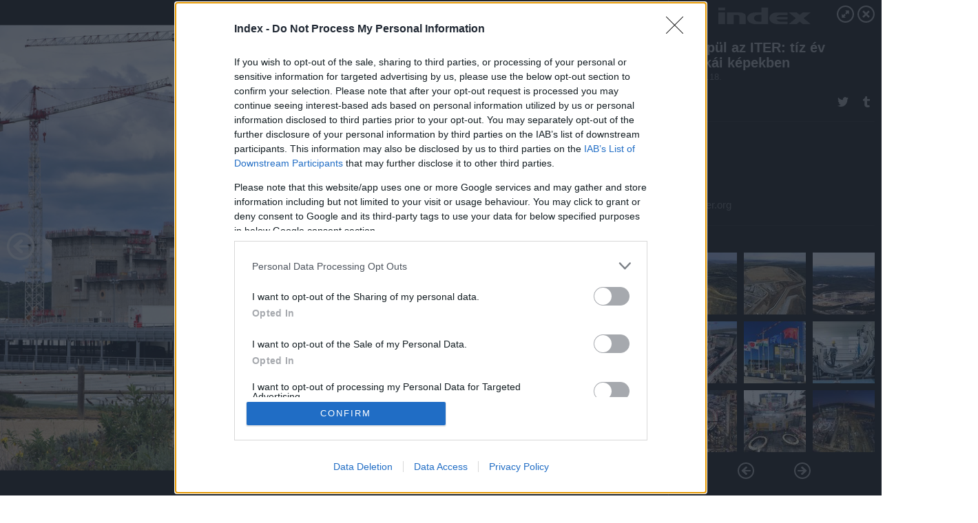

--- FILE ---
content_type: text/html; charset=utf-8
request_url: https://galeria.index.hu/techtud/2019/09/18/igy_epul_az_iter_tiz_ev_munkai_kepekben/16?openwith=29555513
body_size: 146694
content:
<!DOCTYPE html>
<html lang="hu-hu" itemscope itemtype="http://schema.org/ImageGallery">
<head>
    <title>Index &ndash; Így épül az ITER: tíz év munkái képekben &ndash; Galéria</title>
    <meta charset="utf-8" />
    <meta name="viewport" content="width=device-width, initial-scale=1, maximum-scale=1, user-scalable=0" />
    <meta name="apple-mobile-web-app-status-bar-style" content="black-translucent" />
    <meta http-equiv="Content-type" content="text/html; charset=utf-8" />
    <meta http-equiv="imagetoolbar" content="no" />
    <meta name="MSSmartTagsPreventParsing" content="true" />
    <meta name="ROBOTS" content="ALL" />
    <meta name="Copyright" content="http://index.hu/copyright/" />
    <meta http-equiv="expires" content="Mon, 22 Jul 2002 11:12:01 GMT" />
    <meta name="description" content="Így épül az ITER: tíz év munkái képekben" />
    <meta name="keywords" content="" />
            <meta property="fb:app_id" content="330827937019153" />
                <meta property="fb:admins" content="593022362" />
            <meta property="og:type" content="article" />
    <meta property="og:title" content="Index &ndash; Így épül az ITER: tíz év munkái képekben &ndash; Galéria" />
    <meta property="og:description" content="" />
    <meta property="og:site_name" content="Index" />
    <meta property="og:url" content="https://galeria.index.hu/techtud/2019/09/18/igy_epul_az_iter_tiz_ev_munkai_kepekben/" />
    <meta itemprop="name" content="Index &amp;ndash; Így épül az ITER: tíz év munkái képekben &amp;ndash; Galéria" />
    <meta itemprop="description" content="" />
    <meta itemprop="image" content="https://galeria.cdn.index.hu/techtud/2019/09/18/igy_epul_az_iter_tiz_ev_munkai_kepekben/29555527_ed439a292bd2ab88b3dfcc2b0fca8c23_xs.jpg" />
                    <meta property="og:image" content="https://galeria.cdn.index.hu/techtud/2019/09/18/igy_epul_az_iter_tiz_ev_munkai_kepekben/29555531_e3d926d4658cab75979063cfb48ef79d_x.jpg" />
                                <meta property="og:image" content="https://galeria.cdn.index.hu/techtud/2019/09/18/igy_epul_az_iter_tiz_ev_munkai_kepekben/29555583_e36680eb45ec419609b35d43b505fe15_x.jpg" />
                                <meta property="og:image" content="https://galeria.cdn.index.hu/techtud/2019/09/18/igy_epul_az_iter_tiz_ev_munkai_kepekben/29555581_324df37f667f88689f385308393a47a5_x.jpg" />
                                <meta property="og:image" content="https://galeria.cdn.index.hu/techtud/2019/09/18/igy_epul_az_iter_tiz_ev_munkai_kepekben/29555577_e2f67f77aa78421c61f458f7db67921b_x.jpg" />
                                <meta property="og:image" content="https://galeria.cdn.index.hu/techtud/2019/09/18/igy_epul_az_iter_tiz_ev_munkai_kepekben/29555573_647caaf6c937820f65c88a8f187d55b9_x.jpg" />
                                <meta property="og:image" content="https://galeria.cdn.index.hu/techtud/2019/09/18/igy_epul_az_iter_tiz_ev_munkai_kepekben/29570333_757b09d4c7f244d1c665a30e9318cf0e_x.jpg" />
                                <meta property="og:image" content="https://galeria.cdn.index.hu/techtud/2019/09/18/igy_epul_az_iter_tiz_ev_munkai_kepekben/29555519_830f8ee147c2e5dd1adf2b66b084d6c2_x.jpg" />
                                <meta property="og:image" content="https://galeria.cdn.index.hu/techtud/2019/09/18/igy_epul_az_iter_tiz_ev_munkai_kepekben/29555559_b0e716ecf936f3914d9faecfce7e4869_x.jpg" />
                                <meta property="og:image" content="https://galeria.cdn.index.hu/techtud/2019/09/18/igy_epul_az_iter_tiz_ev_munkai_kepekben/29555541_c231ef42523c21b2b5d15509479e2e02_x.jpg" />
                                <meta property="og:image" content="https://galeria.cdn.index.hu/techtud/2019/09/18/igy_epul_az_iter_tiz_ev_munkai_kepekben/29555521_be2fa2e774e96151a2b8c506307f49d7_x.jpg" />
                                <meta property="og:image" content="https://galeria.cdn.index.hu/techtud/2019/09/18/igy_epul_az_iter_tiz_ev_munkai_kepekben/29555545_f43fdd8afb161e6016a836438164808b_x.jpg" />
                                <meta property="og:image" content="https://galeria.cdn.index.hu/techtud/2019/09/18/igy_epul_az_iter_tiz_ev_munkai_kepekben/29555567_7114cbb944bc6933b7648aa83339b8ab_x.jpg" />
                                <meta property="og:image" content="https://galeria.cdn.index.hu/techtud/2019/09/18/igy_epul_az_iter_tiz_ev_munkai_kepekben/29555553_b01da0cd7b0171901001152beae36760_x.jpg" />
                                <meta property="og:image" content="https://galeria.cdn.index.hu/techtud/2019/09/18/igy_epul_az_iter_tiz_ev_munkai_kepekben/29555579_5512aff32a254d9f9145a7b27bae3565_x.jpg" />
                                <meta property="og:image" content="https://galeria.cdn.index.hu/techtud/2019/09/18/igy_epul_az_iter_tiz_ev_munkai_kepekben/29555549_d3c4a3b4708aa22fa7276b818e8f2332_x.jpg" />
                    <link rel="stylesheet" type="text/css" href="https://index.hu/assets/static/indexnew_css/public/galeria.css?v=20210915" />
    <style type="text/css">
        body, body.glr_open {
            overflow: hidden;
            padding-left: 100%;
            padding-top: 100%;
        }
    </style>
    <link rel="alternate" type="application/rss+xml" title="Így épül az ITER: tíz év munkái képekben - galéria" href="?rss=1" />
    <script type="text/javascript">
        var IndexStatConfig = {
            has_ident_by_default: false,
            device: 'desktop'
        };
    </script>
    <script type="text/javascript" src="https://index.hu/ident/getheader?noecho"></script>
    <script type="text/javascript" src="https://indexstat.index.hu/stat.js?d=date20150806"></script>
    <script>
        /* <![CDATA[ */
        if ('__proto__' in {}) {
            document.write( '<script src="https://index.hu/assets/js/zepto.js"><\/script>' );
        } else {
            document.write( '<script src="https://index.hu/assets/js/jquery.js"><\/script>' );
        }
        /* ]]> */
    </script>

    <script src="https://index.hu/assets/js/swiper.min.js"></script>
    <!-- script src="https://index.hu/assets/js/common.js"></script -->

<!-- InMobi Choice. Consent Manager Tag v3.0 (for TCF 2.2) -->
<script type="text/javascript" async=true>
(function() {
  var host = 'index.hu';
  var element = document.createElement('script');
  var firstScript = document.getElementsByTagName('script')[0];
  var url = 'https://cmp.inmobi.com'
    .concat('/choice/', '4z9XXyvnuPTjK', '/', host, '/choice.js?tag_version=V3');
  var uspTries = 0;
  var uspTriesLimit = 3;
  element.async = true;
  element.type = 'text/javascript';
  element.src = url;

  firstScript.parentNode.insertBefore(element, firstScript);

  function makeStub() {
    var TCF_LOCATOR_NAME = '__tcfapiLocator';
    var queue = [];
    var win = window;
    var cmpFrame;

    function addFrame() {
      var doc = win.document;
      var otherCMP = !!(win.frames[TCF_LOCATOR_NAME]);

      if (!otherCMP) {
        if (doc.body) {
          var iframe = doc.createElement('iframe');

          iframe.style.cssText = 'display:none';
          iframe.name = TCF_LOCATOR_NAME;
          doc.body.appendChild(iframe);
        } else {
          setTimeout(addFrame, 5);
        }
      }
      return !otherCMP;
    }

    function tcfAPIHandler() {
      var gdprApplies;
      var args = arguments;

      if (!args.length) {
        return queue;
      } else if (args[0] === 'setGdprApplies') {
        if (
          args.length > 3 &&
          args[2] === 2 &&
          typeof args[3] === 'boolean'
        ) {
          gdprApplies = args[3];
          if (typeof args[2] === 'function') {
            args[2]('set', true);
          }
        }
      } else if (args[0] === 'ping') {
        var retr = {
          gdprApplies: gdprApplies,
          cmpLoaded: false,
          cmpStatus: 'stub'
        };

        if (typeof args[2] === 'function') {
          args[2](retr);
        }
      } else {
        if(args[0] === 'init' && typeof args[3] === 'object') {
          args[3] = Object.assign(args[3], { tag_version: 'V3' });
        }
        queue.push(args);
      }
    }

    function postMessageEventHandler(event) {
      var msgIsString = typeof event.data === 'string';
      var json = {};

      try {
        if (msgIsString) {
          json = JSON.parse(event.data);
        } else {
          json = event.data;
        }
      } catch (ignore) {}

      var payload = json.__tcfapiCall;

      if (payload) {
        window.__tcfapi(
          payload.command,
          payload.version,
          function(retValue, success) {
            var returnMsg = {
              __tcfapiReturn: {
                returnValue: retValue,
                success: success,
                callId: payload.callId
              }
            };
            if (msgIsString) {
              returnMsg = JSON.stringify(returnMsg);
            }
            if (event && event.source && event.source.postMessage) {
              event.source.postMessage(returnMsg, '*');
            }
          },
          payload.parameter
        );
      }
    }

    while (win) {
      try {
        if (win.frames[TCF_LOCATOR_NAME]) {
          cmpFrame = win;
          break;
        }
      } catch (ignore) {}

      if (win === window.top) {
        break;
      }
      win = win.parent;
    }
    if (!cmpFrame) {
      addFrame();
      win.__tcfapi = tcfAPIHandler;
      win.addEventListener('message', postMessageEventHandler, false);
    }
  };

  makeStub();

  var uspStubFunction = function() {
    var arg = arguments;
    if (typeof window.__uspapi !== uspStubFunction) {
      setTimeout(function() {
        if (typeof window.__uspapi !== 'undefined') {
          window.__uspapi.apply(window.__uspapi, arg);
        }
      }, 500);
    }
  };

  var checkIfUspIsReady = function() {
    uspTries++;
    if (window.__uspapi === uspStubFunction && uspTries < uspTriesLimit) {
      console.warn('USP is not accessible');
    } else {
      clearInterval(uspInterval);
    }
  };

  if (typeof window.__uspapi === 'undefined') {
    window.__uspapi = uspStubFunction;
    var uspInterval = setInterval(checkIfUspIsReady, 6000);
  }
})();
</script>
<!-- End InMobi Choice. Consent Manager Tag v3.0 (for TCF 2.2) -->
    <script>
        /* <![CDATA[ */
        // gemius:
            var pp_gemius_identifier = pp_gemius_original_identifier = new String('nXc1Nrb4OWrK5TaEdO9S_qQ_XhwGdu8wzBp8q6W8fHP.G7');
            var pp_gemius_use_cmp = true;
            var pp_gemius_cmp_timeout = Infinity;
        function gemius_pending(i) { window[i] = window[i] || function() {var x = window[i+'_pdata'] = window[i+'_pdata'] || []; x[x.length]=arguments;};};
        gemius_pending('gemius_hit'); gemius_pending('gemius_event');
        gemius_pending('pp_gemius_hit'); gemius_pending('pp_gemius_event');
        (function(d,t) {try {
            var gt=d.createElement(t),s=d.getElementsByTagName(t)[0],l='http'+((location.protocol=='https:')?'s':'');
            gt.setAttribute('async','async');
            gt.setAttribute('defer','defer');
            gt.src=l+'://gahu.hit.gemius.pl/xgemius.js';
            s.parentNode.insertBefore(gt,s);}
        catch (e) {}})(document,'script');
        // crel:
        (function(c,d){"object"===typeof exports?module.exports=d():"function"===typeof define&&define.amd?define(d):c.crel=d()})(this,function(){function c(){var a=window.document,g=arguments,b=a.createElement(g[0]),h,e=g[1],f=2,l=g.length,m=c.attrMap;if(1===l)return b;if("object"!==typeof e||d(e))--f,e=null;if(1===l-f&&"string"===typeof g[f]&&void 0!==b.textContent)b.textContent=g[f];else for(;f<l;++f)h=g[f],null!=h&&(d(h)||(h=a.createTextNode(h)),b.appendChild(h));for(var k in e)m[k]?(a=c.attrMap[k],"function"===typeof a?a(b,e[k]):b.setAttribute(a,e[k])):b.setAttribute(k,e[k]);return b}var d="object"===typeof Node?function(a){return a instanceof Node}:function(a){return a&&"object"===typeof a&&"number"===typeof a.nodeType&&"string"===typeof a.nodeName};c.attrMap={};c.isNode=d;return c});
        if( typeof __passportHeader_config !== 'object' ) {
            __passportHeader_config = {
                loggedIn: false
            };
        }
        (function($){

            // webaudit meropixel
            window.webaudit = function( ucm, uct, where, name, auditid ) {
                var img = crel( 'img', {
                    'alt': '',
                    'class': 'pixel median',
                    'src': 'https://audit.median.hu/cgi-bin/track.cgi?uc=' + ucm + '&dc=' + ( where == 'top' ? 1 : 2 ) + '&ui=' + same
                } );
                if( auditid != undefined ) {
                    img.id = auditid;
                }
                $( 'img.pixel.median' ).remove();
                $( 'body' ).append( img );
                if( !uct ) {
                    return;
                }
                var params = [];
                params.push( 'uc=' + uct );
                params.push( 'sd=' + screen.width + 'x' + screen.height );
                if( screen.colorDepth != 'undefined' ) {
                    params.push( 'cd=' + screen.colorDepth );
                }
                var referrer = encodeURIComponent ? encodeURIComponent( document.referrer ) : escape( document.referrer );
                if( referrer != '' ) {
                    params.push( 'rp=' + referrer );
                }
                params.push( 'ui=' + same );
                img = crel( 'img', {
                    'alt': '',
                    'class': 'pixel internal',
                    'src': 'https://pixel.' + document.domain + '/12g?' + params.join( '&' )
                } );
                $( 'img.pixel.internal' ).remove();
                $( 'body' ).append( img );
            }
            window.Common = (function($) {
                var flags = {};
		var pcount = 0;
                return {
                    url: '',
                    set_flag: function( name, value ) {
                        flags[ name ] = value;
                    },
                    get_flag: function( name ) {
                        if( typeof flags[ name ] == 'undefined' ) {
                            return false;
                        }
                        return flags[ name ];
                    },
                    gallery_audit: {
                        bindings: function() {
                            Common.universal_analytics = typeof ga === 'function';
                            $( document ).on( 'glr_open', function( e, data ) {
                                if( Common.ga_secondary ) {
                                }
                                Common.refresh_enabled = false;
                            } ).on( 'glr_close', function() {
                                Common.refresh_enabled = true;
                            } ).on( 'glr_pageview', function( e, data ) {
				pcount++;
                                if( Common.gallery_audit.setlayout ) {
                                    var layout = ( Common.gallery_audit.widescreen ? 'wide' : 'normal' ) + ( Common.gallery_audit.fullscreen ? '_fullscreen' : '' );
                                    if( Common.ga_secondary ) {
                                    }
                                }
                                var current = ( new Date() ).getTime();
                                var gal_url;
                                if( Common.gallery_audit.parse_gal_url ) {
                                    gal_url = data.url.split( '/' );
                                    gal_url = '/' + data.folder + '/galeria/' + gal_url.slice( -5 ).join( '/' );
                                } else {
                                    gal_url = data.url.split(/\.hu|\.com/, 2).pop();
                                }
                                if( Common.ga_secondary ) {
                                }
                                if( typeof pp_gemius_original_identifier  !== 'undefined' && typeof pp_gemius_original_identifier  !== 'undefined' && pcount > 1  ) {
                                    pp_gemius_hit(pp_gemius_original_identifier );
                                }
                                if( typeof data.content_id !== 'undefined' && data.content_id ) {
                                    var cid = Common.content_id;
                                    Common.content_id = data.content_id;
                                    if( typeof IndexStatHandler != 'undefined' ) {
                                        IndexStatHandler.push( [ { id: data.content_id, type: 1 } ], null );
                                    }
                                    Common.content_id = cid;
                                }
                                Common.gallery_audit.last_pageview = current;
                            } ).on( 'glr_resize', function( e, data ) {
                                Common.gallery_audit.fullscreen = data.fullscreen;
                                Common.gallery_audit.widescreen = data.widescreen;
                            } );
                        },
                        setlayout: true,
                        fullscreen: false,
                        last_pageview: null,
                        parse_gal_url: true,
                        prefix: 'gallery_',
                        suffix: '_galeria',
                        widescreen: null
                    },
                    transition: {
                        speed: {
                            fast: 175,
                            medium: 350,
                            normal: 200,
                            slow: 700
                        },
                        detect: function() {
                            var b = document.body || document.documentElement,
                                s = b.style,
                                p = 'transition';
                            if(typeof s[ p ] == 'string') {
                                return true;
                            }
                            v = [ 'Moz', 'Webkit', 'Khtml', 'O', 'ms' ],
                                p = p.charAt( 0 ).toUpperCase() + p.substr( 1 );
                            for( var i = 0; i < v.length; i++ ) {
                                if(typeof s[ v[ i ] + p ] == 'string') {
                                    return true;
                                }
                            }
                            for( var i in Common.transition.speed ) {
                                Common.transition.speed[ i ] = 0;
                            }
                            return false;
                        }
                    }
                }
            })($);
        })(window.jQuery||window.Zepto);
        /* ]]> */
    </script>
</head>
<body>
<header>
    <h1>Így épül az ITER: tíz év munkái képekben</h1>
    <span class="date">2019.09.18.</span>
    <h3><a href="https://index.hu/">Index</a></h3>
    </header>
<aside id="thumbnails">
            <a href="https://galeria.index.hu/techtud/2019/09/18/igy_epul_az_iter_tiz_ev_munkai_kepekben/?openwith=29555513" rel="1"><img src="https://galeria.cdn.index.hu/techtud/2019/09/18/igy_epul_az_iter_tiz_ev_munkai_kepekben/29555531_e3d926d4658cab75979063cfb48ef79d_xs.jpg" alt="" /></a>
                <a href="https://galeria.index.hu/techtud/2019/09/18/igy_epul_az_iter_tiz_ev_munkai_kepekben/2?openwith=29555513" rel="2"><img src="https://galeria.cdn.index.hu/techtud/2019/09/18/igy_epul_az_iter_tiz_ev_munkai_kepekben/29555583_e36680eb45ec419609b35d43b505fe15_xs.jpg" alt="" /></a>
                <a href="https://galeria.index.hu/techtud/2019/09/18/igy_epul_az_iter_tiz_ev_munkai_kepekben/3?openwith=29555513" rel="3"><img src="https://galeria.cdn.index.hu/techtud/2019/09/18/igy_epul_az_iter_tiz_ev_munkai_kepekben/29555581_324df37f667f88689f385308393a47a5_xs.jpg" alt="" /></a>
                <a href="https://galeria.index.hu/techtud/2019/09/18/igy_epul_az_iter_tiz_ev_munkai_kepekben/4?openwith=29555513" rel="4"><img src="https://galeria.cdn.index.hu/techtud/2019/09/18/igy_epul_az_iter_tiz_ev_munkai_kepekben/29555577_e2f67f77aa78421c61f458f7db67921b_xs.jpg" alt="" /></a>
                <a href="https://galeria.index.hu/techtud/2019/09/18/igy_epul_az_iter_tiz_ev_munkai_kepekben/5?openwith=29555513" rel="5"><img src="https://galeria.cdn.index.hu/techtud/2019/09/18/igy_epul_az_iter_tiz_ev_munkai_kepekben/29555573_647caaf6c937820f65c88a8f187d55b9_xs.jpg" alt="" /></a>
                <a href="https://galeria.index.hu/techtud/2019/09/18/igy_epul_az_iter_tiz_ev_munkai_kepekben/6?openwith=29555513" rel="6"><img src="https://galeria.cdn.index.hu/techtud/2019/09/18/igy_epul_az_iter_tiz_ev_munkai_kepekben/29570333_757b09d4c7f244d1c665a30e9318cf0e_xs.jpg" alt="" /></a>
                <a href="https://galeria.index.hu/techtud/2019/09/18/igy_epul_az_iter_tiz_ev_munkai_kepekben/7?openwith=29555513" rel="7"><img src="https://galeria.cdn.index.hu/techtud/2019/09/18/igy_epul_az_iter_tiz_ev_munkai_kepekben/29555519_830f8ee147c2e5dd1adf2b66b084d6c2_xs.jpg" alt="" /></a>
                <a href="https://galeria.index.hu/techtud/2019/09/18/igy_epul_az_iter_tiz_ev_munkai_kepekben/8?openwith=29555513" rel="8"><img src="https://galeria.cdn.index.hu/techtud/2019/09/18/igy_epul_az_iter_tiz_ev_munkai_kepekben/29555559_b0e716ecf936f3914d9faecfce7e4869_xs.jpg" alt="" /></a>
                <a href="https://galeria.index.hu/techtud/2019/09/18/igy_epul_az_iter_tiz_ev_munkai_kepekben/9?openwith=29555513" rel="9"><img src="https://galeria.cdn.index.hu/techtud/2019/09/18/igy_epul_az_iter_tiz_ev_munkai_kepekben/29555541_c231ef42523c21b2b5d15509479e2e02_xs.jpg" alt="" /></a>
                <a href="https://galeria.index.hu/techtud/2019/09/18/igy_epul_az_iter_tiz_ev_munkai_kepekben/10?openwith=29555513" rel="10"><img src="https://galeria.cdn.index.hu/techtud/2019/09/18/igy_epul_az_iter_tiz_ev_munkai_kepekben/29555521_be2fa2e774e96151a2b8c506307f49d7_xs.jpg" alt="" /></a>
                <a href="https://galeria.index.hu/techtud/2019/09/18/igy_epul_az_iter_tiz_ev_munkai_kepekben/11?openwith=29555513" rel="11"><img src="https://galeria.cdn.index.hu/techtud/2019/09/18/igy_epul_az_iter_tiz_ev_munkai_kepekben/29555545_f43fdd8afb161e6016a836438164808b_xs.jpg" alt="" /></a>
                <a href="https://galeria.index.hu/techtud/2019/09/18/igy_epul_az_iter_tiz_ev_munkai_kepekben/12?openwith=29555513" rel="12"><img src="https://galeria.cdn.index.hu/techtud/2019/09/18/igy_epul_az_iter_tiz_ev_munkai_kepekben/29555567_7114cbb944bc6933b7648aa83339b8ab_xs.jpg" alt="" /></a>
                <a href="https://galeria.index.hu/techtud/2019/09/18/igy_epul_az_iter_tiz_ev_munkai_kepekben/13?openwith=29555513" rel="13"><img src="https://galeria.cdn.index.hu/techtud/2019/09/18/igy_epul_az_iter_tiz_ev_munkai_kepekben/29555553_b01da0cd7b0171901001152beae36760_xs.jpg" alt="" /></a>
                <a href="https://galeria.index.hu/techtud/2019/09/18/igy_epul_az_iter_tiz_ev_munkai_kepekben/14?openwith=29555513" rel="14"><img src="https://galeria.cdn.index.hu/techtud/2019/09/18/igy_epul_az_iter_tiz_ev_munkai_kepekben/29555579_5512aff32a254d9f9145a7b27bae3565_xs.jpg" alt="" /></a>
                <a href="https://galeria.index.hu/techtud/2019/09/18/igy_epul_az_iter_tiz_ev_munkai_kepekben/15?openwith=29555513" rel="15"><img src="https://galeria.cdn.index.hu/techtud/2019/09/18/igy_epul_az_iter_tiz_ev_munkai_kepekben/29555549_d3c4a3b4708aa22fa7276b818e8f2332_xs.jpg" alt="" /></a>
                <a href="https://galeria.index.hu/techtud/2019/09/18/igy_epul_az_iter_tiz_ev_munkai_kepekben/16?openwith=29555513" rel="16"><img src="https://galeria.cdn.index.hu/techtud/2019/09/18/igy_epul_az_iter_tiz_ev_munkai_kepekben/29555527_ed439a292bd2ab88b3dfcc2b0fca8c23_xs.jpg" alt="" /></a>
                <a href="https://galeria.index.hu/techtud/2019/09/18/igy_epul_az_iter_tiz_ev_munkai_kepekben/17?openwith=29555513" rel="17"><img src="https://galeria.cdn.index.hu/techtud/2019/09/18/igy_epul_az_iter_tiz_ev_munkai_kepekben/29555571_812daf9e3e2872079affb6429f74954e_xs.jpg" alt="" /></a>
                <a href="https://galeria.index.hu/techtud/2019/09/18/igy_epul_az_iter_tiz_ev_munkai_kepekben/ajanlo?openwith=29555513" rel="ajanlo"></a>
                <a href="https://galeria.index.hu/techtud/2019/09/18/igy_epul_az_iter_tiz_ev_munkai_kepekben/18?openwith=29555513" rel="18"><img src="https://galeria.cdn.index.hu/techtud/2019/09/18/igy_epul_az_iter_tiz_ev_munkai_kepekben/29555513_66110ee7515b13336b1c1dbaf78157bb_xs.jpg" alt="" /></a>
                <a href="https://galeria.index.hu/techtud/2019/09/18/igy_epul_az_iter_tiz_ev_munkai_kepekben/19?openwith=29555513" rel="19"><img src="https://galeria.cdn.index.hu/techtud/2019/09/18/igy_epul_az_iter_tiz_ev_munkai_kepekben/29555587_805a6f779a1e0b8da6383e2d22f6be9c_xs.jpg" alt="" /></a>
        </aside>
    <p>Fotó:&nbsp;Iter.org</p>
            <section>
            <img id="bigimg" src="https://galeria.cdn.index.hu/techtud/2019/09/18/igy_epul_az_iter_tiz_ev_munkai_kepekben/29555527_ed439a292bd2ab88b3dfcc2b0fca8c23_y.jpg" alt="" title="" style="display:none" />
        </section>
                    <img id="bigimg" src="https://galeria.cdn.index.hu/techtud/2019/09/18/igy_epul_az_iter_tiz_ev_munkai_kepekben/29555527_ed439a292bd2ab88b3dfcc2b0fca8c23_fb.jpg" alt="" title="" style="display:none" />
            <div id="fb-root"></div>
<!--analytics-->
<!--analytics4-->
<script async src="https://www.googletagmanager.com/gtag/js?id=G-7GR3T85C96"></script>
<script>
    window.dataLayer = window.dataLayer || [];
    function gtag(){dataLayer.push(arguments);}
    gtag('js', new Date());
    gtag('config', 'G-7GR3T85C96');
    gtag('set', 'content_group', '/');
    gtag('set', 'rovat', '');
</script>

    <script type="text/javascript" src="//indexhu.adocean.pl/files/js/ado.js"></script>
    <script type="text/javascript">
        /* (c)AdOcean 2003-2020 */
        if(typeof ado!=="object"){ado={};ado.config=ado.preview=ado.placement=ado.master=ado.slave=function(){};}
        ado.config({mode: "new", xml: false, consent: true, characterEncoding: true});
        ado.preview({enabled: true});
    </script>
    <script src="https://index.hu/assets/js/iap/v2/iap-loader.js"></script>
    <script src="https://index.hu/assets/js/gallery2.js"></script>
    <script type="text/javascript">
        if ( window.AdLoader ) {
            window.iap_zones = [];
            var GoaLoader = new AdLoader({"engine":"AdOcean"});
        }
    </script>

<script>
    // <![CDATA[
    // (function(d, s, id) {
    //   var js, fjs = d.getElementsByTagName(s)[0];
    //   if (d.getElementById(id)) {return;}
    //   js = d.createElement(s); js.id = id;
    //   js.src = "//connect.facebook.net/hu_HU/sdk.js#version=v2.0&xfbml=1";
    //   fjs.parentNode.insertBefore(js, fjs);
    // }(document, 'script', 'facebook-jssdk'));

    var same = Math.round( Math.random() * 10000000 );
    Common.folder_id = 10729;
    Common.content_id = 4672253;
    Common.webaudit_ucm = '';
    Common.webaudit_title = 'Index &ndash; Így épül az ITER: tíz év munkái képekben &ndash; Galéria';
    Common.gallery_url = 'https://galeria.index.hu/techtud/2019/09/18/igy_epul_az_iter_tiz_ev_munkai_kepekben/';
    Common.gemius_code = 'nXc1Nrb4OWrK5TaEdO9S_qQ_XhwGdu8wzBp8q6W8fHP.G7';
    // valamiert a $( window ).on( 'load' ) nem mukodik zeptoban IE-ben
    window.onload = function() {
                Common.transition.detect();
        Common.gallery_audit.bindings();
        Gallery.siteDict = {
            divany: 'Dívány',
            fidelio: 'Fidelio',
            inforadio: 'Inforádió',
            index: 'Index',
            sportgeza: 'Sport Géza',
            totalcarmagazine: 'Totalcar Magazine',
            tcmagazine: 'Totalcar Magazine',
            totalcar: 'Totalcar',
            totalbike: 'Totalbike',
            travelo: 'Travelo',
            velvet: 'Velvet',
	    mediafuture : 'MediaFuture',
	    welovebudapest : 'We Love Budapest',
	    welovebalaton : 'We Love Balaton'
        };
        Gallery.__init( {
            age_confirmed_event: 'korhatarremoved',
            style_prefix: 'glr_',
            layered: false,
            parse_advert: true,
            parse_rewrite_url: true,
            parse_title: function gallery_parse_title( gal, picture ) {
                return Gallery.siteDict[ gal.site ] +
                    ' &ndash; ' + gal.title + ' &ndash; ' + Gallery.dict.gallery /* +
                       ( typeof picture !== 'undefined' && picture.no ? ' &ndash; ' + picture.no : '' ) */;
            },
            transition_speed: Common.transition.speed
        } );

        Gallery.open( 'https://galeria.index.hu/techtud/2019/09/18/igy_epul_az_iter_tiz_ev_munkai_kepekben/', {
                bottom: '0',
                left: '0',
                opacity: '1',
                right: '0',
                top: '0'
            }, {"id":395995,"url":"https:\/\/galeria.index.hu\/techtud\/2019\/09\/18\/igy_epul_az_iter_tiz_ev_munkai_kepekben\/","title":"\u00cdgy \u00e9p\u00fcl az ITER: t\u00edz \u00e9v munk\u00e1i k\u00e9pekben","site":"index","siteName":"Index","site_url":"https:\/\/index.hu","sizeKeys":["y","x","t","q","m","bpc","j","g","i","h","fb","b","xs"],"folder_id":10729,"content_id":4672253,"manisfolder":"techtud","path":"techtud\/2019\/09\/18\/igy_epul_az_iter_tiz_ev_munkai_kepekben","sizes":{"y":1800,"x":1300,"t":1200,"q":1120,"m":1000,"bpc":976,"j":840,"g":700,"i":640,"h":420,"fb":400,"b":200,"xs":90},"recommend":true,"date":"2019. 09. 18.","cyclepaging":false,"pictures":[{"id":"29555531","text":"","tag":"f\u00fazi\u00f3s_energia iter iter_f\u00fazi\u00f3s_er\u0151m\u0171 iter_\u00e9p\u00edtkez\u00e9s","korhatar":0,"korhatar_warning_text":null,"info":"Iter.org","originalWidth":"2333","originalHeight":"1555","rate":1.5003215434084,"sizes":[{"key":"y","width":1800,"height":1200,"filesize":1074637,"url":"https:\/\/galeria.cdn.index.hu\/techtud\/2019\/09\/18\/igy_epul_az_iter_tiz_ev_munkai_kepekben\/29555531_e3d926d4658cab75979063cfb48ef79d_y.jpg"},{"key":"x","width":1300,"height":866,"filesize":627671,"url":"https:\/\/galeria.cdn.index.hu\/techtud\/2019\/09\/18\/igy_epul_az_iter_tiz_ev_munkai_kepekben\/29555531_e3d926d4658cab75979063cfb48ef79d_x.jpg"},{"key":"t","width":1200,"height":800,"filesize":535325,"url":"https:\/\/galeria.cdn.index.hu\/techtud\/2019\/09\/18\/igy_epul_az_iter_tiz_ev_munkai_kepekben\/29555531_e3d926d4658cab75979063cfb48ef79d_t.jpg"},{"key":"q","width":1120,"height":747,"filesize":474245,"url":"https:\/\/galeria.cdn.index.hu\/techtud\/2019\/09\/18\/igy_epul_az_iter_tiz_ev_munkai_kepekben\/29555531_e3d926d4658cab75979063cfb48ef79d_q.jpg"},{"key":"m","width":1000,"height":667,"filesize":389001,"url":"https:\/\/galeria.cdn.index.hu\/techtud\/2019\/09\/18\/igy_epul_az_iter_tiz_ev_munkai_kepekben\/29555531_e3d926d4658cab75979063cfb48ef79d_m.jpg"},{"key":"bpc","width":976,"height":651,"filesize":368716,"url":"https:\/\/galeria.cdn.index.hu\/techtud\/2019\/09\/18\/igy_epul_az_iter_tiz_ev_munkai_kepekben\/29555531_e3d926d4658cab75979063cfb48ef79d_bpc.jpg"},{"key":"j","width":840,"height":560,"filesize":282874,"url":"https:\/\/galeria.cdn.index.hu\/techtud\/2019\/09\/18\/igy_epul_az_iter_tiz_ev_munkai_kepekben\/29555531_e3d926d4658cab75979063cfb48ef79d_j.jpg"},{"key":"g","width":700,"height":467,"filesize":207524,"url":"https:\/\/galeria.cdn.index.hu\/techtud\/2019\/09\/18\/igy_epul_az_iter_tiz_ev_munkai_kepekben\/29555531_e3d926d4658cab75979063cfb48ef79d_g.jpg"},{"key":"i","width":640,"height":427,"filesize":173604,"url":"https:\/\/galeria.cdn.index.hu\/techtud\/2019\/09\/18\/igy_epul_az_iter_tiz_ev_munkai_kepekben\/29555531_e3d926d4658cab75979063cfb48ef79d_i.jpg"},{"key":"h","width":420,"height":280,"filesize":78916,"url":"https:\/\/galeria.cdn.index.hu\/techtud\/2019\/09\/18\/igy_epul_az_iter_tiz_ev_munkai_kepekben\/29555531_e3d926d4658cab75979063cfb48ef79d_h.jpg"},{"key":"fb","width":400,"height":267,"filesize":71158,"url":"https:\/\/galeria.cdn.index.hu\/techtud\/2019\/09\/18\/igy_epul_az_iter_tiz_ev_munkai_kepekben\/29555531_e3d926d4658cab75979063cfb48ef79d_fb.jpg"},{"key":"b","width":200,"height":133,"filesize":19664,"url":"https:\/\/galeria.cdn.index.hu\/techtud\/2019\/09\/18\/igy_epul_az_iter_tiz_ev_munkai_kepekben\/29555531_e3d926d4658cab75979063cfb48ef79d_b.jpg"},{"key":"xs","width":90,"height":90,"filesize":2712,"url":"https:\/\/galeria.cdn.index.hu\/techtud\/2019\/09\/18\/igy_epul_az_iter_tiz_ev_munkai_kepekben\/29555531_e3d926d4658cab75979063cfb48ef79d_xs.jpg"}],"availableSizes":[{"key":"y","width":1800,"height":1200,"filesize":1074637,"url":"https:\/\/galeria.cdn.index.hu\/techtud\/2019\/09\/18\/igy_epul_az_iter_tiz_ev_munkai_kepekben\/29555531_e3d926d4658cab75979063cfb48ef79d_y.jpg"},{"key":"x","width":1300,"height":866,"filesize":627671,"url":"https:\/\/galeria.cdn.index.hu\/techtud\/2019\/09\/18\/igy_epul_az_iter_tiz_ev_munkai_kepekben\/29555531_e3d926d4658cab75979063cfb48ef79d_x.jpg"},{"key":"t","width":1200,"height":800,"filesize":535325,"url":"https:\/\/galeria.cdn.index.hu\/techtud\/2019\/09\/18\/igy_epul_az_iter_tiz_ev_munkai_kepekben\/29555531_e3d926d4658cab75979063cfb48ef79d_t.jpg"},{"key":"q","width":1120,"height":747,"filesize":474245,"url":"https:\/\/galeria.cdn.index.hu\/techtud\/2019\/09\/18\/igy_epul_az_iter_tiz_ev_munkai_kepekben\/29555531_e3d926d4658cab75979063cfb48ef79d_q.jpg"},{"key":"m","width":1000,"height":667,"filesize":389001,"url":"https:\/\/galeria.cdn.index.hu\/techtud\/2019\/09\/18\/igy_epul_az_iter_tiz_ev_munkai_kepekben\/29555531_e3d926d4658cab75979063cfb48ef79d_m.jpg"},{"key":"bpc","width":976,"height":651,"filesize":368716,"url":"https:\/\/galeria.cdn.index.hu\/techtud\/2019\/09\/18\/igy_epul_az_iter_tiz_ev_munkai_kepekben\/29555531_e3d926d4658cab75979063cfb48ef79d_bpc.jpg"},{"key":"j","width":840,"height":560,"filesize":282874,"url":"https:\/\/galeria.cdn.index.hu\/techtud\/2019\/09\/18\/igy_epul_az_iter_tiz_ev_munkai_kepekben\/29555531_e3d926d4658cab75979063cfb48ef79d_j.jpg"},{"key":"g","width":700,"height":467,"filesize":207524,"url":"https:\/\/galeria.cdn.index.hu\/techtud\/2019\/09\/18\/igy_epul_az_iter_tiz_ev_munkai_kepekben\/29555531_e3d926d4658cab75979063cfb48ef79d_g.jpg"},{"key":"i","width":640,"height":427,"filesize":173604,"url":"https:\/\/galeria.cdn.index.hu\/techtud\/2019\/09\/18\/igy_epul_az_iter_tiz_ev_munkai_kepekben\/29555531_e3d926d4658cab75979063cfb48ef79d_i.jpg"},{"key":"h","width":420,"height":280,"filesize":78916,"url":"https:\/\/galeria.cdn.index.hu\/techtud\/2019\/09\/18\/igy_epul_az_iter_tiz_ev_munkai_kepekben\/29555531_e3d926d4658cab75979063cfb48ef79d_h.jpg"},{"key":"fb","width":400,"height":267,"filesize":71158,"url":"https:\/\/galeria.cdn.index.hu\/techtud\/2019\/09\/18\/igy_epul_az_iter_tiz_ev_munkai_kepekben\/29555531_e3d926d4658cab75979063cfb48ef79d_fb.jpg"},{"key":"b","width":200,"height":133,"filesize":19664,"url":"https:\/\/galeria.cdn.index.hu\/techtud\/2019\/09\/18\/igy_epul_az_iter_tiz_ev_munkai_kepekben\/29555531_e3d926d4658cab75979063cfb48ef79d_b.jpg"},{"key":"xs","width":90,"height":90,"filesize":2712,"url":"https:\/\/galeria.cdn.index.hu\/techtud\/2019\/09\/18\/igy_epul_az_iter_tiz_ev_munkai_kepekben\/29555531_e3d926d4658cab75979063cfb48ef79d_xs.jpg"}],"url":"https:\/\/galeria.index.hu\/techtud\/2019\/09\/18\/igy_epul_az_iter_tiz_ev_munkai_kepekben\/","no":""},{"id":"29555583","text":"","tag":"f\u00fazi\u00f3s_energia iter iter_f\u00fazi\u00f3s_er\u0151m\u0171 iter_\u00e9p\u00edtkez\u00e9s","korhatar":0,"korhatar_warning_text":null,"info":"Iter.org","originalWidth":"3888","originalHeight":"2592","rate":1.5,"sizes":[{"key":"y","width":1800,"height":1200,"filesize":978339,"url":"https:\/\/galeria.cdn.index.hu\/techtud\/2019\/09\/18\/igy_epul_az_iter_tiz_ev_munkai_kepekben\/29555583_e36680eb45ec419609b35d43b505fe15_y.jpg"},{"key":"x","width":1300,"height":867,"filesize":560161,"url":"https:\/\/galeria.cdn.index.hu\/techtud\/2019\/09\/18\/igy_epul_az_iter_tiz_ev_munkai_kepekben\/29555583_e36680eb45ec419609b35d43b505fe15_x.jpg"},{"key":"t","width":1200,"height":800,"filesize":477782,"url":"https:\/\/galeria.cdn.index.hu\/techtud\/2019\/09\/18\/igy_epul_az_iter_tiz_ev_munkai_kepekben\/29555583_e36680eb45ec419609b35d43b505fe15_t.jpg"},{"key":"q","width":1120,"height":747,"filesize":423052,"url":"https:\/\/galeria.cdn.index.hu\/techtud\/2019\/09\/18\/igy_epul_az_iter_tiz_ev_munkai_kepekben\/29555583_e36680eb45ec419609b35d43b505fe15_q.jpg"},{"key":"m","width":1000,"height":667,"filesize":346631,"url":"https:\/\/galeria.cdn.index.hu\/techtud\/2019\/09\/18\/igy_epul_az_iter_tiz_ev_munkai_kepekben\/29555583_e36680eb45ec419609b35d43b505fe15_m.jpg"},{"key":"bpc","width":976,"height":651,"filesize":328651,"url":"https:\/\/galeria.cdn.index.hu\/techtud\/2019\/09\/18\/igy_epul_az_iter_tiz_ev_munkai_kepekben\/29555583_e36680eb45ec419609b35d43b505fe15_bpc.jpg"},{"key":"j","width":840,"height":560,"filesize":252643,"url":"https:\/\/galeria.cdn.index.hu\/techtud\/2019\/09\/18\/igy_epul_az_iter_tiz_ev_munkai_kepekben\/29555583_e36680eb45ec419609b35d43b505fe15_j.jpg"},{"key":"g","width":700,"height":467,"filesize":185720,"url":"https:\/\/galeria.cdn.index.hu\/techtud\/2019\/09\/18\/igy_epul_az_iter_tiz_ev_munkai_kepekben\/29555583_e36680eb45ec419609b35d43b505fe15_g.jpg"},{"key":"i","width":640,"height":427,"filesize":156199,"url":"https:\/\/galeria.cdn.index.hu\/techtud\/2019\/09\/18\/igy_epul_az_iter_tiz_ev_munkai_kepekben\/29555583_e36680eb45ec419609b35d43b505fe15_i.jpg"},{"key":"h","width":420,"height":280,"filesize":73010,"url":"https:\/\/galeria.cdn.index.hu\/techtud\/2019\/09\/18\/igy_epul_az_iter_tiz_ev_munkai_kepekben\/29555583_e36680eb45ec419609b35d43b505fe15_h.jpg"},{"key":"fb","width":400,"height":267,"filesize":66200,"url":"https:\/\/galeria.cdn.index.hu\/techtud\/2019\/09\/18\/igy_epul_az_iter_tiz_ev_munkai_kepekben\/29555583_e36680eb45ec419609b35d43b505fe15_fb.jpg"},{"key":"b","width":200,"height":133,"filesize":18940,"url":"https:\/\/galeria.cdn.index.hu\/techtud\/2019\/09\/18\/igy_epul_az_iter_tiz_ev_munkai_kepekben\/29555583_e36680eb45ec419609b35d43b505fe15_b.jpg"},{"key":"xs","width":90,"height":90,"filesize":2925,"url":"https:\/\/galeria.cdn.index.hu\/techtud\/2019\/09\/18\/igy_epul_az_iter_tiz_ev_munkai_kepekben\/29555583_e36680eb45ec419609b35d43b505fe15_xs.jpg"}],"availableSizes":[{"key":"y","width":1800,"height":1200,"filesize":978339,"url":"https:\/\/galeria.cdn.index.hu\/techtud\/2019\/09\/18\/igy_epul_az_iter_tiz_ev_munkai_kepekben\/29555583_e36680eb45ec419609b35d43b505fe15_y.jpg"},{"key":"x","width":1300,"height":867,"filesize":560161,"url":"https:\/\/galeria.cdn.index.hu\/techtud\/2019\/09\/18\/igy_epul_az_iter_tiz_ev_munkai_kepekben\/29555583_e36680eb45ec419609b35d43b505fe15_x.jpg"},{"key":"t","width":1200,"height":800,"filesize":477782,"url":"https:\/\/galeria.cdn.index.hu\/techtud\/2019\/09\/18\/igy_epul_az_iter_tiz_ev_munkai_kepekben\/29555583_e36680eb45ec419609b35d43b505fe15_t.jpg"},{"key":"q","width":1120,"height":747,"filesize":423052,"url":"https:\/\/galeria.cdn.index.hu\/techtud\/2019\/09\/18\/igy_epul_az_iter_tiz_ev_munkai_kepekben\/29555583_e36680eb45ec419609b35d43b505fe15_q.jpg"},{"key":"m","width":1000,"height":667,"filesize":346631,"url":"https:\/\/galeria.cdn.index.hu\/techtud\/2019\/09\/18\/igy_epul_az_iter_tiz_ev_munkai_kepekben\/29555583_e36680eb45ec419609b35d43b505fe15_m.jpg"},{"key":"bpc","width":976,"height":651,"filesize":328651,"url":"https:\/\/galeria.cdn.index.hu\/techtud\/2019\/09\/18\/igy_epul_az_iter_tiz_ev_munkai_kepekben\/29555583_e36680eb45ec419609b35d43b505fe15_bpc.jpg"},{"key":"j","width":840,"height":560,"filesize":252643,"url":"https:\/\/galeria.cdn.index.hu\/techtud\/2019\/09\/18\/igy_epul_az_iter_tiz_ev_munkai_kepekben\/29555583_e36680eb45ec419609b35d43b505fe15_j.jpg"},{"key":"g","width":700,"height":467,"filesize":185720,"url":"https:\/\/galeria.cdn.index.hu\/techtud\/2019\/09\/18\/igy_epul_az_iter_tiz_ev_munkai_kepekben\/29555583_e36680eb45ec419609b35d43b505fe15_g.jpg"},{"key":"i","width":640,"height":427,"filesize":156199,"url":"https:\/\/galeria.cdn.index.hu\/techtud\/2019\/09\/18\/igy_epul_az_iter_tiz_ev_munkai_kepekben\/29555583_e36680eb45ec419609b35d43b505fe15_i.jpg"},{"key":"h","width":420,"height":280,"filesize":73010,"url":"https:\/\/galeria.cdn.index.hu\/techtud\/2019\/09\/18\/igy_epul_az_iter_tiz_ev_munkai_kepekben\/29555583_e36680eb45ec419609b35d43b505fe15_h.jpg"},{"key":"fb","width":400,"height":267,"filesize":66200,"url":"https:\/\/galeria.cdn.index.hu\/techtud\/2019\/09\/18\/igy_epul_az_iter_tiz_ev_munkai_kepekben\/29555583_e36680eb45ec419609b35d43b505fe15_fb.jpg"},{"key":"b","width":200,"height":133,"filesize":18940,"url":"https:\/\/galeria.cdn.index.hu\/techtud\/2019\/09\/18\/igy_epul_az_iter_tiz_ev_munkai_kepekben\/29555583_e36680eb45ec419609b35d43b505fe15_b.jpg"},{"key":"xs","width":90,"height":90,"filesize":2925,"url":"https:\/\/galeria.cdn.index.hu\/techtud\/2019\/09\/18\/igy_epul_az_iter_tiz_ev_munkai_kepekben\/29555583_e36680eb45ec419609b35d43b505fe15_xs.jpg"}],"url":"https:\/\/galeria.index.hu\/techtud\/2019\/09\/18\/igy_epul_az_iter_tiz_ev_munkai_kepekben\/2","no":2},{"id":"29555581","text":"","tag":"f\u00fazi\u00f3s_energia iter iter_f\u00fazi\u00f3s_er\u0151m\u0171 iter_\u00e9p\u00edtkez\u00e9s","korhatar":0,"korhatar_warning_text":null,"info":"Iter.org","originalWidth":"2250","originalHeight":"1500","rate":1.5,"sizes":[{"key":"y","width":1800,"height":1200,"filesize":1014330,"url":"https:\/\/galeria.cdn.index.hu\/techtud\/2019\/09\/18\/igy_epul_az_iter_tiz_ev_munkai_kepekben\/29555581_324df37f667f88689f385308393a47a5_y.jpg"},{"key":"x","width":1300,"height":867,"filesize":564127,"url":"https:\/\/galeria.cdn.index.hu\/techtud\/2019\/09\/18\/igy_epul_az_iter_tiz_ev_munkai_kepekben\/29555581_324df37f667f88689f385308393a47a5_x.jpg"},{"key":"t","width":1200,"height":800,"filesize":474860,"url":"https:\/\/galeria.cdn.index.hu\/techtud\/2019\/09\/18\/igy_epul_az_iter_tiz_ev_munkai_kepekben\/29555581_324df37f667f88689f385308393a47a5_t.jpg"},{"key":"q","width":1120,"height":747,"filesize":416466,"url":"https:\/\/galeria.cdn.index.hu\/techtud\/2019\/09\/18\/igy_epul_az_iter_tiz_ev_munkai_kepekben\/29555581_324df37f667f88689f385308393a47a5_q.jpg"},{"key":"m","width":1000,"height":667,"filesize":339756,"url":"https:\/\/galeria.cdn.index.hu\/techtud\/2019\/09\/18\/igy_epul_az_iter_tiz_ev_munkai_kepekben\/29555581_324df37f667f88689f385308393a47a5_m.jpg"},{"key":"bpc","width":976,"height":651,"filesize":321365,"url":"https:\/\/galeria.cdn.index.hu\/techtud\/2019\/09\/18\/igy_epul_az_iter_tiz_ev_munkai_kepekben\/29555581_324df37f667f88689f385308393a47a5_bpc.jpg"},{"key":"j","width":840,"height":560,"filesize":245780,"url":"https:\/\/galeria.cdn.index.hu\/techtud\/2019\/09\/18\/igy_epul_az_iter_tiz_ev_munkai_kepekben\/29555581_324df37f667f88689f385308393a47a5_j.jpg"},{"key":"g","width":700,"height":467,"filesize":179119,"url":"https:\/\/galeria.cdn.index.hu\/techtud\/2019\/09\/18\/igy_epul_az_iter_tiz_ev_munkai_kepekben\/29555581_324df37f667f88689f385308393a47a5_g.jpg"},{"key":"i","width":640,"height":427,"filesize":149872,"url":"https:\/\/galeria.cdn.index.hu\/techtud\/2019\/09\/18\/igy_epul_az_iter_tiz_ev_munkai_kepekben\/29555581_324df37f667f88689f385308393a47a5_i.jpg"},{"key":"h","width":420,"height":280,"filesize":68392,"url":"https:\/\/galeria.cdn.index.hu\/techtud\/2019\/09\/18\/igy_epul_az_iter_tiz_ev_munkai_kepekben\/29555581_324df37f667f88689f385308393a47a5_h.jpg"},{"key":"fb","width":400,"height":267,"filesize":61296,"url":"https:\/\/galeria.cdn.index.hu\/techtud\/2019\/09\/18\/igy_epul_az_iter_tiz_ev_munkai_kepekben\/29555581_324df37f667f88689f385308393a47a5_fb.jpg"},{"key":"b","width":200,"height":133,"filesize":16841,"url":"https:\/\/galeria.cdn.index.hu\/techtud\/2019\/09\/18\/igy_epul_az_iter_tiz_ev_munkai_kepekben\/29555581_324df37f667f88689f385308393a47a5_b.jpg"},{"key":"xs","width":90,"height":90,"filesize":2568,"url":"https:\/\/galeria.cdn.index.hu\/techtud\/2019\/09\/18\/igy_epul_az_iter_tiz_ev_munkai_kepekben\/29555581_324df37f667f88689f385308393a47a5_xs.jpg"}],"availableSizes":[{"key":"y","width":1800,"height":1200,"filesize":1014330,"url":"https:\/\/galeria.cdn.index.hu\/techtud\/2019\/09\/18\/igy_epul_az_iter_tiz_ev_munkai_kepekben\/29555581_324df37f667f88689f385308393a47a5_y.jpg"},{"key":"x","width":1300,"height":867,"filesize":564127,"url":"https:\/\/galeria.cdn.index.hu\/techtud\/2019\/09\/18\/igy_epul_az_iter_tiz_ev_munkai_kepekben\/29555581_324df37f667f88689f385308393a47a5_x.jpg"},{"key":"t","width":1200,"height":800,"filesize":474860,"url":"https:\/\/galeria.cdn.index.hu\/techtud\/2019\/09\/18\/igy_epul_az_iter_tiz_ev_munkai_kepekben\/29555581_324df37f667f88689f385308393a47a5_t.jpg"},{"key":"q","width":1120,"height":747,"filesize":416466,"url":"https:\/\/galeria.cdn.index.hu\/techtud\/2019\/09\/18\/igy_epul_az_iter_tiz_ev_munkai_kepekben\/29555581_324df37f667f88689f385308393a47a5_q.jpg"},{"key":"m","width":1000,"height":667,"filesize":339756,"url":"https:\/\/galeria.cdn.index.hu\/techtud\/2019\/09\/18\/igy_epul_az_iter_tiz_ev_munkai_kepekben\/29555581_324df37f667f88689f385308393a47a5_m.jpg"},{"key":"bpc","width":976,"height":651,"filesize":321365,"url":"https:\/\/galeria.cdn.index.hu\/techtud\/2019\/09\/18\/igy_epul_az_iter_tiz_ev_munkai_kepekben\/29555581_324df37f667f88689f385308393a47a5_bpc.jpg"},{"key":"j","width":840,"height":560,"filesize":245780,"url":"https:\/\/galeria.cdn.index.hu\/techtud\/2019\/09\/18\/igy_epul_az_iter_tiz_ev_munkai_kepekben\/29555581_324df37f667f88689f385308393a47a5_j.jpg"},{"key":"g","width":700,"height":467,"filesize":179119,"url":"https:\/\/galeria.cdn.index.hu\/techtud\/2019\/09\/18\/igy_epul_az_iter_tiz_ev_munkai_kepekben\/29555581_324df37f667f88689f385308393a47a5_g.jpg"},{"key":"i","width":640,"height":427,"filesize":149872,"url":"https:\/\/galeria.cdn.index.hu\/techtud\/2019\/09\/18\/igy_epul_az_iter_tiz_ev_munkai_kepekben\/29555581_324df37f667f88689f385308393a47a5_i.jpg"},{"key":"h","width":420,"height":280,"filesize":68392,"url":"https:\/\/galeria.cdn.index.hu\/techtud\/2019\/09\/18\/igy_epul_az_iter_tiz_ev_munkai_kepekben\/29555581_324df37f667f88689f385308393a47a5_h.jpg"},{"key":"fb","width":400,"height":267,"filesize":61296,"url":"https:\/\/galeria.cdn.index.hu\/techtud\/2019\/09\/18\/igy_epul_az_iter_tiz_ev_munkai_kepekben\/29555581_324df37f667f88689f385308393a47a5_fb.jpg"},{"key":"b","width":200,"height":133,"filesize":16841,"url":"https:\/\/galeria.cdn.index.hu\/techtud\/2019\/09\/18\/igy_epul_az_iter_tiz_ev_munkai_kepekben\/29555581_324df37f667f88689f385308393a47a5_b.jpg"},{"key":"xs","width":90,"height":90,"filesize":2568,"url":"https:\/\/galeria.cdn.index.hu\/techtud\/2019\/09\/18\/igy_epul_az_iter_tiz_ev_munkai_kepekben\/29555581_324df37f667f88689f385308393a47a5_xs.jpg"}],"url":"https:\/\/galeria.index.hu\/techtud\/2019\/09\/18\/igy_epul_az_iter_tiz_ev_munkai_kepekben\/3","no":3},{"id":"29555577","text":"","tag":"f\u00fazi\u00f3s_energia iter iter_f\u00fazi\u00f3s_er\u0151m\u0171 iter_\u00e9p\u00edtkez\u00e9s","korhatar":0,"korhatar_warning_text":null,"info":"Iter.org","originalWidth":"2051","originalHeight":"1368","rate":1.499269005848,"sizes":[{"key":"y","width":1800,"height":1201,"filesize":1241198,"url":"https:\/\/galeria.cdn.index.hu\/techtud\/2019\/09\/18\/igy_epul_az_iter_tiz_ev_munkai_kepekben\/29555577_e2f67f77aa78421c61f458f7db67921b_y.jpg"},{"key":"x","width":1300,"height":867,"filesize":733337,"url":"https:\/\/galeria.cdn.index.hu\/techtud\/2019\/09\/18\/igy_epul_az_iter_tiz_ev_munkai_kepekben\/29555577_e2f67f77aa78421c61f458f7db67921b_x.jpg"},{"key":"t","width":1200,"height":800,"filesize":628374,"url":"https:\/\/galeria.cdn.index.hu\/techtud\/2019\/09\/18\/igy_epul_az_iter_tiz_ev_munkai_kepekben\/29555577_e2f67f77aa78421c61f458f7db67921b_t.jpg"},{"key":"q","width":1120,"height":747,"filesize":557184,"url":"https:\/\/galeria.cdn.index.hu\/techtud\/2019\/09\/18\/igy_epul_az_iter_tiz_ev_munkai_kepekben\/29555577_e2f67f77aa78421c61f458f7db67921b_q.jpg"},{"key":"m","width":1000,"height":667,"filesize":459120,"url":"https:\/\/galeria.cdn.index.hu\/techtud\/2019\/09\/18\/igy_epul_az_iter_tiz_ev_munkai_kepekben\/29555577_e2f67f77aa78421c61f458f7db67921b_m.jpg"},{"key":"bpc","width":976,"height":651,"filesize":435334,"url":"https:\/\/galeria.cdn.index.hu\/techtud\/2019\/09\/18\/igy_epul_az_iter_tiz_ev_munkai_kepekben\/29555577_e2f67f77aa78421c61f458f7db67921b_bpc.jpg"},{"key":"j","width":840,"height":560,"filesize":337006,"url":"https:\/\/galeria.cdn.index.hu\/techtud\/2019\/09\/18\/igy_epul_az_iter_tiz_ev_munkai_kepekben\/29555577_e2f67f77aa78421c61f458f7db67921b_j.jpg"},{"key":"g","width":700,"height":467,"filesize":248094,"url":"https:\/\/galeria.cdn.index.hu\/techtud\/2019\/09\/18\/igy_epul_az_iter_tiz_ev_munkai_kepekben\/29555577_e2f67f77aa78421c61f458f7db67921b_g.jpg"},{"key":"i","width":640,"height":427,"filesize":208751,"url":"https:\/\/galeria.cdn.index.hu\/techtud\/2019\/09\/18\/igy_epul_az_iter_tiz_ev_munkai_kepekben\/29555577_e2f67f77aa78421c61f458f7db67921b_i.jpg"},{"key":"h","width":420,"height":280,"filesize":97056,"url":"https:\/\/galeria.cdn.index.hu\/techtud\/2019\/09\/18\/igy_epul_az_iter_tiz_ev_munkai_kepekben\/29555577_e2f67f77aa78421c61f458f7db67921b_h.jpg"},{"key":"fb","width":400,"height":267,"filesize":87425,"url":"https:\/\/galeria.cdn.index.hu\/techtud\/2019\/09\/18\/igy_epul_az_iter_tiz_ev_munkai_kepekben\/29555577_e2f67f77aa78421c61f458f7db67921b_fb.jpg"},{"key":"b","width":200,"height":133,"filesize":24484,"url":"https:\/\/galeria.cdn.index.hu\/techtud\/2019\/09\/18\/igy_epul_az_iter_tiz_ev_munkai_kepekben\/29555577_e2f67f77aa78421c61f458f7db67921b_b.jpg"},{"key":"xs","width":90,"height":90,"filesize":3603,"url":"https:\/\/galeria.cdn.index.hu\/techtud\/2019\/09\/18\/igy_epul_az_iter_tiz_ev_munkai_kepekben\/29555577_e2f67f77aa78421c61f458f7db67921b_xs.jpg"}],"availableSizes":[{"key":"y","width":1800,"height":1201,"filesize":1241198,"url":"https:\/\/galeria.cdn.index.hu\/techtud\/2019\/09\/18\/igy_epul_az_iter_tiz_ev_munkai_kepekben\/29555577_e2f67f77aa78421c61f458f7db67921b_y.jpg"},{"key":"x","width":1300,"height":867,"filesize":733337,"url":"https:\/\/galeria.cdn.index.hu\/techtud\/2019\/09\/18\/igy_epul_az_iter_tiz_ev_munkai_kepekben\/29555577_e2f67f77aa78421c61f458f7db67921b_x.jpg"},{"key":"t","width":1200,"height":800,"filesize":628374,"url":"https:\/\/galeria.cdn.index.hu\/techtud\/2019\/09\/18\/igy_epul_az_iter_tiz_ev_munkai_kepekben\/29555577_e2f67f77aa78421c61f458f7db67921b_t.jpg"},{"key":"q","width":1120,"height":747,"filesize":557184,"url":"https:\/\/galeria.cdn.index.hu\/techtud\/2019\/09\/18\/igy_epul_az_iter_tiz_ev_munkai_kepekben\/29555577_e2f67f77aa78421c61f458f7db67921b_q.jpg"},{"key":"m","width":1000,"height":667,"filesize":459120,"url":"https:\/\/galeria.cdn.index.hu\/techtud\/2019\/09\/18\/igy_epul_az_iter_tiz_ev_munkai_kepekben\/29555577_e2f67f77aa78421c61f458f7db67921b_m.jpg"},{"key":"bpc","width":976,"height":651,"filesize":435334,"url":"https:\/\/galeria.cdn.index.hu\/techtud\/2019\/09\/18\/igy_epul_az_iter_tiz_ev_munkai_kepekben\/29555577_e2f67f77aa78421c61f458f7db67921b_bpc.jpg"},{"key":"j","width":840,"height":560,"filesize":337006,"url":"https:\/\/galeria.cdn.index.hu\/techtud\/2019\/09\/18\/igy_epul_az_iter_tiz_ev_munkai_kepekben\/29555577_e2f67f77aa78421c61f458f7db67921b_j.jpg"},{"key":"g","width":700,"height":467,"filesize":248094,"url":"https:\/\/galeria.cdn.index.hu\/techtud\/2019\/09\/18\/igy_epul_az_iter_tiz_ev_munkai_kepekben\/29555577_e2f67f77aa78421c61f458f7db67921b_g.jpg"},{"key":"i","width":640,"height":427,"filesize":208751,"url":"https:\/\/galeria.cdn.index.hu\/techtud\/2019\/09\/18\/igy_epul_az_iter_tiz_ev_munkai_kepekben\/29555577_e2f67f77aa78421c61f458f7db67921b_i.jpg"},{"key":"h","width":420,"height":280,"filesize":97056,"url":"https:\/\/galeria.cdn.index.hu\/techtud\/2019\/09\/18\/igy_epul_az_iter_tiz_ev_munkai_kepekben\/29555577_e2f67f77aa78421c61f458f7db67921b_h.jpg"},{"key":"fb","width":400,"height":267,"filesize":87425,"url":"https:\/\/galeria.cdn.index.hu\/techtud\/2019\/09\/18\/igy_epul_az_iter_tiz_ev_munkai_kepekben\/29555577_e2f67f77aa78421c61f458f7db67921b_fb.jpg"},{"key":"b","width":200,"height":133,"filesize":24484,"url":"https:\/\/galeria.cdn.index.hu\/techtud\/2019\/09\/18\/igy_epul_az_iter_tiz_ev_munkai_kepekben\/29555577_e2f67f77aa78421c61f458f7db67921b_b.jpg"},{"key":"xs","width":90,"height":90,"filesize":3603,"url":"https:\/\/galeria.cdn.index.hu\/techtud\/2019\/09\/18\/igy_epul_az_iter_tiz_ev_munkai_kepekben\/29555577_e2f67f77aa78421c61f458f7db67921b_xs.jpg"}],"url":"https:\/\/galeria.index.hu\/techtud\/2019\/09\/18\/igy_epul_az_iter_tiz_ev_munkai_kepekben\/4","no":4},{"id":"29555573","text":"","tag":"f\u00fazi\u00f3s_energia iter iter_f\u00fazi\u00f3s_er\u0151m\u0171 iter_\u00e9p\u00edtkez\u00e9s","korhatar":0,"korhatar_warning_text":null,"info":"Iter.org","originalWidth":"2600","originalHeight":"1516","rate":1.7150395778364,"sizes":[{"key":"y","width":1800,"height":1050,"filesize":1146278,"url":"https:\/\/galeria.cdn.index.hu\/techtud\/2019\/09\/18\/igy_epul_az_iter_tiz_ev_munkai_kepekben\/29555573_647caaf6c937820f65c88a8f187d55b9_y.jpg"},{"key":"x","width":1300,"height":758,"filesize":632464,"url":"https:\/\/galeria.cdn.index.hu\/techtud\/2019\/09\/18\/igy_epul_az_iter_tiz_ev_munkai_kepekben\/29555573_647caaf6c937820f65c88a8f187d55b9_x.jpg"},{"key":"t","width":1200,"height":700,"filesize":552390,"url":"https:\/\/galeria.cdn.index.hu\/techtud\/2019\/09\/18\/igy_epul_az_iter_tiz_ev_munkai_kepekben\/29555573_647caaf6c937820f65c88a8f187d55b9_t.jpg"},{"key":"q","width":1120,"height":653,"filesize":480647,"url":"https:\/\/galeria.cdn.index.hu\/techtud\/2019\/09\/18\/igy_epul_az_iter_tiz_ev_munkai_kepekben\/29555573_647caaf6c937820f65c88a8f187d55b9_q.jpg"},{"key":"m","width":1000,"height":583,"filesize":387665,"url":"https:\/\/galeria.cdn.index.hu\/techtud\/2019\/09\/18\/igy_epul_az_iter_tiz_ev_munkai_kepekben\/29555573_647caaf6c937820f65c88a8f187d55b9_m.jpg"},{"key":"bpc","width":976,"height":569,"filesize":366385,"url":"https:\/\/galeria.cdn.index.hu\/techtud\/2019\/09\/18\/igy_epul_az_iter_tiz_ev_munkai_kepekben\/29555573_647caaf6c937820f65c88a8f187d55b9_bpc.jpg"},{"key":"j","width":840,"height":490,"filesize":281958,"url":"https:\/\/galeria.cdn.index.hu\/techtud\/2019\/09\/18\/igy_epul_az_iter_tiz_ev_munkai_kepekben\/29555573_647caaf6c937820f65c88a8f187d55b9_j.jpg"},{"key":"g","width":700,"height":408,"filesize":200893,"url":"https:\/\/galeria.cdn.index.hu\/techtud\/2019\/09\/18\/igy_epul_az_iter_tiz_ev_munkai_kepekben\/29555573_647caaf6c937820f65c88a8f187d55b9_g.jpg"},{"key":"i","width":640,"height":373,"filesize":168905,"url":"https:\/\/galeria.cdn.index.hu\/techtud\/2019\/09\/18\/igy_epul_az_iter_tiz_ev_munkai_kepekben\/29555573_647caaf6c937820f65c88a8f187d55b9_i.jpg"},{"key":"h","width":420,"height":245,"filesize":79234,"url":"https:\/\/galeria.cdn.index.hu\/techtud\/2019\/09\/18\/igy_epul_az_iter_tiz_ev_munkai_kepekben\/29555573_647caaf6c937820f65c88a8f187d55b9_h.jpg"},{"key":"fb","width":400,"height":233,"filesize":69886,"url":"https:\/\/galeria.cdn.index.hu\/techtud\/2019\/09\/18\/igy_epul_az_iter_tiz_ev_munkai_kepekben\/29555573_647caaf6c937820f65c88a8f187d55b9_fb.jpg"},{"key":"b","width":200,"height":117,"filesize":21238,"url":"https:\/\/galeria.cdn.index.hu\/techtud\/2019\/09\/18\/igy_epul_az_iter_tiz_ev_munkai_kepekben\/29555573_647caaf6c937820f65c88a8f187d55b9_b.jpg"},{"key":"xs","width":90,"height":90,"filesize":3684,"url":"https:\/\/galeria.cdn.index.hu\/techtud\/2019\/09\/18\/igy_epul_az_iter_tiz_ev_munkai_kepekben\/29555573_647caaf6c937820f65c88a8f187d55b9_xs.jpg"}],"availableSizes":[{"key":"y","width":1800,"height":1050,"filesize":1146278,"url":"https:\/\/galeria.cdn.index.hu\/techtud\/2019\/09\/18\/igy_epul_az_iter_tiz_ev_munkai_kepekben\/29555573_647caaf6c937820f65c88a8f187d55b9_y.jpg"},{"key":"x","width":1300,"height":758,"filesize":632464,"url":"https:\/\/galeria.cdn.index.hu\/techtud\/2019\/09\/18\/igy_epul_az_iter_tiz_ev_munkai_kepekben\/29555573_647caaf6c937820f65c88a8f187d55b9_x.jpg"},{"key":"t","width":1200,"height":700,"filesize":552390,"url":"https:\/\/galeria.cdn.index.hu\/techtud\/2019\/09\/18\/igy_epul_az_iter_tiz_ev_munkai_kepekben\/29555573_647caaf6c937820f65c88a8f187d55b9_t.jpg"},{"key":"q","width":1120,"height":653,"filesize":480647,"url":"https:\/\/galeria.cdn.index.hu\/techtud\/2019\/09\/18\/igy_epul_az_iter_tiz_ev_munkai_kepekben\/29555573_647caaf6c937820f65c88a8f187d55b9_q.jpg"},{"key":"m","width":1000,"height":583,"filesize":387665,"url":"https:\/\/galeria.cdn.index.hu\/techtud\/2019\/09\/18\/igy_epul_az_iter_tiz_ev_munkai_kepekben\/29555573_647caaf6c937820f65c88a8f187d55b9_m.jpg"},{"key":"bpc","width":976,"height":569,"filesize":366385,"url":"https:\/\/galeria.cdn.index.hu\/techtud\/2019\/09\/18\/igy_epul_az_iter_tiz_ev_munkai_kepekben\/29555573_647caaf6c937820f65c88a8f187d55b9_bpc.jpg"},{"key":"j","width":840,"height":490,"filesize":281958,"url":"https:\/\/galeria.cdn.index.hu\/techtud\/2019\/09\/18\/igy_epul_az_iter_tiz_ev_munkai_kepekben\/29555573_647caaf6c937820f65c88a8f187d55b9_j.jpg"},{"key":"g","width":700,"height":408,"filesize":200893,"url":"https:\/\/galeria.cdn.index.hu\/techtud\/2019\/09\/18\/igy_epul_az_iter_tiz_ev_munkai_kepekben\/29555573_647caaf6c937820f65c88a8f187d55b9_g.jpg"},{"key":"i","width":640,"height":373,"filesize":168905,"url":"https:\/\/galeria.cdn.index.hu\/techtud\/2019\/09\/18\/igy_epul_az_iter_tiz_ev_munkai_kepekben\/29555573_647caaf6c937820f65c88a8f187d55b9_i.jpg"},{"key":"h","width":420,"height":245,"filesize":79234,"url":"https:\/\/galeria.cdn.index.hu\/techtud\/2019\/09\/18\/igy_epul_az_iter_tiz_ev_munkai_kepekben\/29555573_647caaf6c937820f65c88a8f187d55b9_h.jpg"},{"key":"fb","width":400,"height":233,"filesize":69886,"url":"https:\/\/galeria.cdn.index.hu\/techtud\/2019\/09\/18\/igy_epul_az_iter_tiz_ev_munkai_kepekben\/29555573_647caaf6c937820f65c88a8f187d55b9_fb.jpg"},{"key":"b","width":200,"height":117,"filesize":21238,"url":"https:\/\/galeria.cdn.index.hu\/techtud\/2019\/09\/18\/igy_epul_az_iter_tiz_ev_munkai_kepekben\/29555573_647caaf6c937820f65c88a8f187d55b9_b.jpg"},{"key":"xs","width":90,"height":90,"filesize":3684,"url":"https:\/\/galeria.cdn.index.hu\/techtud\/2019\/09\/18\/igy_epul_az_iter_tiz_ev_munkai_kepekben\/29555573_647caaf6c937820f65c88a8f187d55b9_xs.jpg"}],"url":"https:\/\/galeria.index.hu\/techtud\/2019\/09\/18\/igy_epul_az_iter_tiz_ev_munkai_kepekben\/5","no":5},{"id":"29570333","text":"","tag":"f\u00fazi\u00f3s_energia iter iter_f\u00fazi\u00f3s_er\u0151m\u0171 iter_\u00e9p\u00edtkez\u00e9s","korhatar":0,"korhatar_warning_text":null,"info":"Iter.org","originalWidth":"2048","originalHeight":"1367","rate":1.4981711777615,"sizes":[{"key":"y","width":1800,"height":1201,"filesize":924712,"url":"https:\/\/galeria.cdn.index.hu\/techtud\/2019\/09\/18\/igy_epul_az_iter_tiz_ev_munkai_kepekben\/29570333_757b09d4c7f244d1c665a30e9318cf0e_y.jpg"},{"key":"x","width":1300,"height":868,"filesize":506960,"url":"https:\/\/galeria.cdn.index.hu\/techtud\/2019\/09\/18\/igy_epul_az_iter_tiz_ev_munkai_kepekben\/29570333_757b09d4c7f244d1c665a30e9318cf0e_x.jpg"},{"key":"t","width":1200,"height":801,"filesize":428458,"url":"https:\/\/galeria.cdn.index.hu\/techtud\/2019\/09\/18\/igy_epul_az_iter_tiz_ev_munkai_kepekben\/29570333_757b09d4c7f244d1c665a30e9318cf0e_t.jpg"},{"key":"q","width":1120,"height":748,"filesize":372714,"url":"https:\/\/galeria.cdn.index.hu\/techtud\/2019\/09\/18\/igy_epul_az_iter_tiz_ev_munkai_kepekben\/29570333_757b09d4c7f244d1c665a30e9318cf0e_q.jpg"},{"key":"m","width":1000,"height":667,"filesize":303227,"url":"https:\/\/galeria.cdn.index.hu\/techtud\/2019\/09\/18\/igy_epul_az_iter_tiz_ev_munkai_kepekben\/29570333_757b09d4c7f244d1c665a30e9318cf0e_m.jpg"},{"key":"bpc","width":976,"height":651,"filesize":286282,"url":"https:\/\/galeria.cdn.index.hu\/techtud\/2019\/09\/18\/igy_epul_az_iter_tiz_ev_munkai_kepekben\/29570333_757b09d4c7f244d1c665a30e9318cf0e_bpc.jpg"},{"key":"j","width":840,"height":561,"filesize":221617,"url":"https:\/\/galeria.cdn.index.hu\/techtud\/2019\/09\/18\/igy_epul_az_iter_tiz_ev_munkai_kepekben\/29570333_757b09d4c7f244d1c665a30e9318cf0e_j.jpg"},{"key":"g","width":700,"height":467,"filesize":161193,"url":"https:\/\/galeria.cdn.index.hu\/techtud\/2019\/09\/18\/igy_epul_az_iter_tiz_ev_munkai_kepekben\/29570333_757b09d4c7f244d1c665a30e9318cf0e_g.jpg"},{"key":"i","width":640,"height":427,"filesize":136470,"url":"https:\/\/galeria.cdn.index.hu\/techtud\/2019\/09\/18\/igy_epul_az_iter_tiz_ev_munkai_kepekben\/29570333_757b09d4c7f244d1c665a30e9318cf0e_i.jpg"},{"key":"h","width":420,"height":280,"filesize":66241,"url":"https:\/\/galeria.cdn.index.hu\/techtud\/2019\/09\/18\/igy_epul_az_iter_tiz_ev_munkai_kepekben\/29570333_757b09d4c7f244d1c665a30e9318cf0e_h.jpg"},{"key":"fb","width":400,"height":267,"filesize":60332,"url":"https:\/\/galeria.cdn.index.hu\/techtud\/2019\/09\/18\/igy_epul_az_iter_tiz_ev_munkai_kepekben\/29570333_757b09d4c7f244d1c665a30e9318cf0e_fb.jpg"},{"key":"b","width":200,"height":133,"filesize":18347,"url":"https:\/\/galeria.cdn.index.hu\/techtud\/2019\/09\/18\/igy_epul_az_iter_tiz_ev_munkai_kepekben\/29570333_757b09d4c7f244d1c665a30e9318cf0e_b.jpg"},{"key":"xs","width":90,"height":90,"filesize":3235,"url":"https:\/\/galeria.cdn.index.hu\/techtud\/2019\/09\/18\/igy_epul_az_iter_tiz_ev_munkai_kepekben\/29570333_757b09d4c7f244d1c665a30e9318cf0e_xs.jpg"}],"availableSizes":[{"key":"y","width":1800,"height":1201,"filesize":924712,"url":"https:\/\/galeria.cdn.index.hu\/techtud\/2019\/09\/18\/igy_epul_az_iter_tiz_ev_munkai_kepekben\/29570333_757b09d4c7f244d1c665a30e9318cf0e_y.jpg"},{"key":"x","width":1300,"height":868,"filesize":506960,"url":"https:\/\/galeria.cdn.index.hu\/techtud\/2019\/09\/18\/igy_epul_az_iter_tiz_ev_munkai_kepekben\/29570333_757b09d4c7f244d1c665a30e9318cf0e_x.jpg"},{"key":"t","width":1200,"height":801,"filesize":428458,"url":"https:\/\/galeria.cdn.index.hu\/techtud\/2019\/09\/18\/igy_epul_az_iter_tiz_ev_munkai_kepekben\/29570333_757b09d4c7f244d1c665a30e9318cf0e_t.jpg"},{"key":"q","width":1120,"height":748,"filesize":372714,"url":"https:\/\/galeria.cdn.index.hu\/techtud\/2019\/09\/18\/igy_epul_az_iter_tiz_ev_munkai_kepekben\/29570333_757b09d4c7f244d1c665a30e9318cf0e_q.jpg"},{"key":"m","width":1000,"height":667,"filesize":303227,"url":"https:\/\/galeria.cdn.index.hu\/techtud\/2019\/09\/18\/igy_epul_az_iter_tiz_ev_munkai_kepekben\/29570333_757b09d4c7f244d1c665a30e9318cf0e_m.jpg"},{"key":"bpc","width":976,"height":651,"filesize":286282,"url":"https:\/\/galeria.cdn.index.hu\/techtud\/2019\/09\/18\/igy_epul_az_iter_tiz_ev_munkai_kepekben\/29570333_757b09d4c7f244d1c665a30e9318cf0e_bpc.jpg"},{"key":"j","width":840,"height":561,"filesize":221617,"url":"https:\/\/galeria.cdn.index.hu\/techtud\/2019\/09\/18\/igy_epul_az_iter_tiz_ev_munkai_kepekben\/29570333_757b09d4c7f244d1c665a30e9318cf0e_j.jpg"},{"key":"g","width":700,"height":467,"filesize":161193,"url":"https:\/\/galeria.cdn.index.hu\/techtud\/2019\/09\/18\/igy_epul_az_iter_tiz_ev_munkai_kepekben\/29570333_757b09d4c7f244d1c665a30e9318cf0e_g.jpg"},{"key":"i","width":640,"height":427,"filesize":136470,"url":"https:\/\/galeria.cdn.index.hu\/techtud\/2019\/09\/18\/igy_epul_az_iter_tiz_ev_munkai_kepekben\/29570333_757b09d4c7f244d1c665a30e9318cf0e_i.jpg"},{"key":"h","width":420,"height":280,"filesize":66241,"url":"https:\/\/galeria.cdn.index.hu\/techtud\/2019\/09\/18\/igy_epul_az_iter_tiz_ev_munkai_kepekben\/29570333_757b09d4c7f244d1c665a30e9318cf0e_h.jpg"},{"key":"fb","width":400,"height":267,"filesize":60332,"url":"https:\/\/galeria.cdn.index.hu\/techtud\/2019\/09\/18\/igy_epul_az_iter_tiz_ev_munkai_kepekben\/29570333_757b09d4c7f244d1c665a30e9318cf0e_fb.jpg"},{"key":"b","width":200,"height":133,"filesize":18347,"url":"https:\/\/galeria.cdn.index.hu\/techtud\/2019\/09\/18\/igy_epul_az_iter_tiz_ev_munkai_kepekben\/29570333_757b09d4c7f244d1c665a30e9318cf0e_b.jpg"},{"key":"xs","width":90,"height":90,"filesize":3235,"url":"https:\/\/galeria.cdn.index.hu\/techtud\/2019\/09\/18\/igy_epul_az_iter_tiz_ev_munkai_kepekben\/29570333_757b09d4c7f244d1c665a30e9318cf0e_xs.jpg"}],"url":"https:\/\/galeria.index.hu\/techtud\/2019\/09\/18\/igy_epul_az_iter_tiz_ev_munkai_kepekben\/6","no":6},{"id":"29555519","text":"","tag":"f\u00fazi\u00f3s_energia iter iter_f\u00fazi\u00f3s_er\u0151m\u0171 iter_\u00e9p\u00edtkez\u00e9s","korhatar":0,"korhatar_warning_text":null,"info":"Iter.org","originalWidth":"2500","originalHeight":"1875","rate":1.3333333333333,"sizes":[{"key":"y","width":1800,"height":1350,"filesize":1807235,"url":"https:\/\/galeria.cdn.index.hu\/techtud\/2019\/09\/18\/igy_epul_az_iter_tiz_ev_munkai_kepekben\/29555519_830f8ee147c2e5dd1adf2b66b084d6c2_y.jpg"},{"key":"x","width":1300,"height":975,"filesize":964825,"url":"https:\/\/galeria.cdn.index.hu\/techtud\/2019\/09\/18\/igy_epul_az_iter_tiz_ev_munkai_kepekben\/29555519_830f8ee147c2e5dd1adf2b66b084d6c2_x.jpg"},{"key":"t","width":1200,"height":900,"filesize":813257,"url":"https:\/\/galeria.cdn.index.hu\/techtud\/2019\/09\/18\/igy_epul_az_iter_tiz_ev_munkai_kepekben\/29555519_830f8ee147c2e5dd1adf2b66b084d6c2_t.jpg"},{"key":"q","width":1120,"height":840,"filesize":700978,"url":"https:\/\/galeria.cdn.index.hu\/techtud\/2019\/09\/18\/igy_epul_az_iter_tiz_ev_munkai_kepekben\/29555519_830f8ee147c2e5dd1adf2b66b084d6c2_q.jpg"},{"key":"m","width":1000,"height":750,"filesize":566487,"url":"https:\/\/galeria.cdn.index.hu\/techtud\/2019\/09\/18\/igy_epul_az_iter_tiz_ev_munkai_kepekben\/29555519_830f8ee147c2e5dd1adf2b66b084d6c2_m.jpg"},{"key":"bpc","width":976,"height":732,"filesize":532488,"url":"https:\/\/galeria.cdn.index.hu\/techtud\/2019\/09\/18\/igy_epul_az_iter_tiz_ev_munkai_kepekben\/29555519_830f8ee147c2e5dd1adf2b66b084d6c2_bpc.jpg"},{"key":"j","width":840,"height":630,"filesize":407490,"url":"https:\/\/galeria.cdn.index.hu\/techtud\/2019\/09\/18\/igy_epul_az_iter_tiz_ev_munkai_kepekben\/29555519_830f8ee147c2e5dd1adf2b66b084d6c2_j.jpg"},{"key":"g","width":700,"height":525,"filesize":293978,"url":"https:\/\/galeria.cdn.index.hu\/techtud\/2019\/09\/18\/igy_epul_az_iter_tiz_ev_munkai_kepekben\/29555519_830f8ee147c2e5dd1adf2b66b084d6c2_g.jpg"},{"key":"i","width":640,"height":480,"filesize":245087,"url":"https:\/\/galeria.cdn.index.hu\/techtud\/2019\/09\/18\/igy_epul_az_iter_tiz_ev_munkai_kepekben\/29555519_830f8ee147c2e5dd1adf2b66b084d6c2_i.jpg"},{"key":"h","width":420,"height":315,"filesize":117240,"url":"https:\/\/galeria.cdn.index.hu\/techtud\/2019\/09\/18\/igy_epul_az_iter_tiz_ev_munkai_kepekben\/29555519_830f8ee147c2e5dd1adf2b66b084d6c2_h.jpg"},{"key":"fb","width":400,"height":300,"filesize":104233,"url":"https:\/\/galeria.cdn.index.hu\/techtud\/2019\/09\/18\/igy_epul_az_iter_tiz_ev_munkai_kepekben\/29555519_830f8ee147c2e5dd1adf2b66b084d6c2_fb.jpg"},{"key":"b","width":200,"height":150,"filesize":30225,"url":"https:\/\/galeria.cdn.index.hu\/techtud\/2019\/09\/18\/igy_epul_az_iter_tiz_ev_munkai_kepekben\/29555519_830f8ee147c2e5dd1adf2b66b084d6c2_b.jpg"},{"key":"xs","width":90,"height":90,"filesize":4132,"url":"https:\/\/galeria.cdn.index.hu\/techtud\/2019\/09\/18\/igy_epul_az_iter_tiz_ev_munkai_kepekben\/29555519_830f8ee147c2e5dd1adf2b66b084d6c2_xs.jpg"}],"availableSizes":[{"key":"y","width":1800,"height":1350,"filesize":1807235,"url":"https:\/\/galeria.cdn.index.hu\/techtud\/2019\/09\/18\/igy_epul_az_iter_tiz_ev_munkai_kepekben\/29555519_830f8ee147c2e5dd1adf2b66b084d6c2_y.jpg"},{"key":"x","width":1300,"height":975,"filesize":964825,"url":"https:\/\/galeria.cdn.index.hu\/techtud\/2019\/09\/18\/igy_epul_az_iter_tiz_ev_munkai_kepekben\/29555519_830f8ee147c2e5dd1adf2b66b084d6c2_x.jpg"},{"key":"t","width":1200,"height":900,"filesize":813257,"url":"https:\/\/galeria.cdn.index.hu\/techtud\/2019\/09\/18\/igy_epul_az_iter_tiz_ev_munkai_kepekben\/29555519_830f8ee147c2e5dd1adf2b66b084d6c2_t.jpg"},{"key":"q","width":1120,"height":840,"filesize":700978,"url":"https:\/\/galeria.cdn.index.hu\/techtud\/2019\/09\/18\/igy_epul_az_iter_tiz_ev_munkai_kepekben\/29555519_830f8ee147c2e5dd1adf2b66b084d6c2_q.jpg"},{"key":"m","width":1000,"height":750,"filesize":566487,"url":"https:\/\/galeria.cdn.index.hu\/techtud\/2019\/09\/18\/igy_epul_az_iter_tiz_ev_munkai_kepekben\/29555519_830f8ee147c2e5dd1adf2b66b084d6c2_m.jpg"},{"key":"bpc","width":976,"height":732,"filesize":532488,"url":"https:\/\/galeria.cdn.index.hu\/techtud\/2019\/09\/18\/igy_epul_az_iter_tiz_ev_munkai_kepekben\/29555519_830f8ee147c2e5dd1adf2b66b084d6c2_bpc.jpg"},{"key":"j","width":840,"height":630,"filesize":407490,"url":"https:\/\/galeria.cdn.index.hu\/techtud\/2019\/09\/18\/igy_epul_az_iter_tiz_ev_munkai_kepekben\/29555519_830f8ee147c2e5dd1adf2b66b084d6c2_j.jpg"},{"key":"g","width":700,"height":525,"filesize":293978,"url":"https:\/\/galeria.cdn.index.hu\/techtud\/2019\/09\/18\/igy_epul_az_iter_tiz_ev_munkai_kepekben\/29555519_830f8ee147c2e5dd1adf2b66b084d6c2_g.jpg"},{"key":"i","width":640,"height":480,"filesize":245087,"url":"https:\/\/galeria.cdn.index.hu\/techtud\/2019\/09\/18\/igy_epul_az_iter_tiz_ev_munkai_kepekben\/29555519_830f8ee147c2e5dd1adf2b66b084d6c2_i.jpg"},{"key":"h","width":420,"height":315,"filesize":117240,"url":"https:\/\/galeria.cdn.index.hu\/techtud\/2019\/09\/18\/igy_epul_az_iter_tiz_ev_munkai_kepekben\/29555519_830f8ee147c2e5dd1adf2b66b084d6c2_h.jpg"},{"key":"fb","width":400,"height":300,"filesize":104233,"url":"https:\/\/galeria.cdn.index.hu\/techtud\/2019\/09\/18\/igy_epul_az_iter_tiz_ev_munkai_kepekben\/29555519_830f8ee147c2e5dd1adf2b66b084d6c2_fb.jpg"},{"key":"b","width":200,"height":150,"filesize":30225,"url":"https:\/\/galeria.cdn.index.hu\/techtud\/2019\/09\/18\/igy_epul_az_iter_tiz_ev_munkai_kepekben\/29555519_830f8ee147c2e5dd1adf2b66b084d6c2_b.jpg"},{"key":"xs","width":90,"height":90,"filesize":4132,"url":"https:\/\/galeria.cdn.index.hu\/techtud\/2019\/09\/18\/igy_epul_az_iter_tiz_ev_munkai_kepekben\/29555519_830f8ee147c2e5dd1adf2b66b084d6c2_xs.jpg"}],"url":"https:\/\/galeria.index.hu\/techtud\/2019\/09\/18\/igy_epul_az_iter_tiz_ev_munkai_kepekben\/7","no":7},{"id":"29555559","text":"","tag":"f\u00fazi\u00f3s_energia iter iter_f\u00fazi\u00f3s_er\u0151m\u0171 iter_\u00e9p\u00edtkez\u00e9s","korhatar":0,"korhatar_warning_text":null,"info":"Iter.org","originalWidth":"3020","originalHeight":"2000","rate":1.51,"sizes":[{"key":"y","width":1800,"height":1192,"filesize":1476260,"url":"https:\/\/galeria.cdn.index.hu\/techtud\/2019\/09\/18\/igy_epul_az_iter_tiz_ev_munkai_kepekben\/29555559_b0e716ecf936f3914d9faecfce7e4869_y.jpg"},{"key":"x","width":1300,"height":861,"filesize":833252,"url":"https:\/\/galeria.cdn.index.hu\/techtud\/2019\/09\/18\/igy_epul_az_iter_tiz_ev_munkai_kepekben\/29555559_b0e716ecf936f3914d9faecfce7e4869_x.jpg"},{"key":"t","width":1200,"height":795,"filesize":711452,"url":"https:\/\/galeria.cdn.index.hu\/techtud\/2019\/09\/18\/igy_epul_az_iter_tiz_ev_munkai_kepekben\/29555559_b0e716ecf936f3914d9faecfce7e4869_t.jpg"},{"key":"q","width":1120,"height":742,"filesize":621026,"url":"https:\/\/galeria.cdn.index.hu\/techtud\/2019\/09\/18\/igy_epul_az_iter_tiz_ev_munkai_kepekben\/29555559_b0e716ecf936f3914d9faecfce7e4869_q.jpg"},{"key":"m","width":1000,"height":662,"filesize":506697,"url":"https:\/\/galeria.cdn.index.hu\/techtud\/2019\/09\/18\/igy_epul_az_iter_tiz_ev_munkai_kepekben\/29555559_b0e716ecf936f3914d9faecfce7e4869_m.jpg"},{"key":"bpc","width":976,"height":646,"filesize":478784,"url":"https:\/\/galeria.cdn.index.hu\/techtud\/2019\/09\/18\/igy_epul_az_iter_tiz_ev_munkai_kepekben\/29555559_b0e716ecf936f3914d9faecfce7e4869_bpc.jpg"},{"key":"j","width":840,"height":556,"filesize":371158,"url":"https:\/\/galeria.cdn.index.hu\/techtud\/2019\/09\/18\/igy_epul_az_iter_tiz_ev_munkai_kepekben\/29555559_b0e716ecf936f3914d9faecfce7e4869_j.jpg"},{"key":"g","width":700,"height":464,"filesize":267909,"url":"https:\/\/galeria.cdn.index.hu\/techtud\/2019\/09\/18\/igy_epul_az_iter_tiz_ev_munkai_kepekben\/29555559_b0e716ecf936f3914d9faecfce7e4869_g.jpg"},{"key":"i","width":640,"height":424,"filesize":223343,"url":"https:\/\/galeria.cdn.index.hu\/techtud\/2019\/09\/18\/igy_epul_az_iter_tiz_ev_munkai_kepekben\/29555559_b0e716ecf936f3914d9faecfce7e4869_i.jpg"},{"key":"h","width":420,"height":278,"filesize":104912,"url":"https:\/\/galeria.cdn.index.hu\/techtud\/2019\/09\/18\/igy_epul_az_iter_tiz_ev_munkai_kepekben\/29555559_b0e716ecf936f3914d9faecfce7e4869_h.jpg"},{"key":"fb","width":400,"height":265,"filesize":92905,"url":"https:\/\/galeria.cdn.index.hu\/techtud\/2019\/09\/18\/igy_epul_az_iter_tiz_ev_munkai_kepekben\/29555559_b0e716ecf936f3914d9faecfce7e4869_fb.jpg"},{"key":"b","width":200,"height":132,"filesize":25755,"url":"https:\/\/galeria.cdn.index.hu\/techtud\/2019\/09\/18\/igy_epul_az_iter_tiz_ev_munkai_kepekben\/29555559_b0e716ecf936f3914d9faecfce7e4869_b.jpg"},{"key":"xs","width":90,"height":90,"filesize":3705,"url":"https:\/\/galeria.cdn.index.hu\/techtud\/2019\/09\/18\/igy_epul_az_iter_tiz_ev_munkai_kepekben\/29555559_b0e716ecf936f3914d9faecfce7e4869_xs.jpg"}],"availableSizes":[{"key":"y","width":1800,"height":1192,"filesize":1476260,"url":"https:\/\/galeria.cdn.index.hu\/techtud\/2019\/09\/18\/igy_epul_az_iter_tiz_ev_munkai_kepekben\/29555559_b0e716ecf936f3914d9faecfce7e4869_y.jpg"},{"key":"x","width":1300,"height":861,"filesize":833252,"url":"https:\/\/galeria.cdn.index.hu\/techtud\/2019\/09\/18\/igy_epul_az_iter_tiz_ev_munkai_kepekben\/29555559_b0e716ecf936f3914d9faecfce7e4869_x.jpg"},{"key":"t","width":1200,"height":795,"filesize":711452,"url":"https:\/\/galeria.cdn.index.hu\/techtud\/2019\/09\/18\/igy_epul_az_iter_tiz_ev_munkai_kepekben\/29555559_b0e716ecf936f3914d9faecfce7e4869_t.jpg"},{"key":"q","width":1120,"height":742,"filesize":621026,"url":"https:\/\/galeria.cdn.index.hu\/techtud\/2019\/09\/18\/igy_epul_az_iter_tiz_ev_munkai_kepekben\/29555559_b0e716ecf936f3914d9faecfce7e4869_q.jpg"},{"key":"m","width":1000,"height":662,"filesize":506697,"url":"https:\/\/galeria.cdn.index.hu\/techtud\/2019\/09\/18\/igy_epul_az_iter_tiz_ev_munkai_kepekben\/29555559_b0e716ecf936f3914d9faecfce7e4869_m.jpg"},{"key":"bpc","width":976,"height":646,"filesize":478784,"url":"https:\/\/galeria.cdn.index.hu\/techtud\/2019\/09\/18\/igy_epul_az_iter_tiz_ev_munkai_kepekben\/29555559_b0e716ecf936f3914d9faecfce7e4869_bpc.jpg"},{"key":"j","width":840,"height":556,"filesize":371158,"url":"https:\/\/galeria.cdn.index.hu\/techtud\/2019\/09\/18\/igy_epul_az_iter_tiz_ev_munkai_kepekben\/29555559_b0e716ecf936f3914d9faecfce7e4869_j.jpg"},{"key":"g","width":700,"height":464,"filesize":267909,"url":"https:\/\/galeria.cdn.index.hu\/techtud\/2019\/09\/18\/igy_epul_az_iter_tiz_ev_munkai_kepekben\/29555559_b0e716ecf936f3914d9faecfce7e4869_g.jpg"},{"key":"i","width":640,"height":424,"filesize":223343,"url":"https:\/\/galeria.cdn.index.hu\/techtud\/2019\/09\/18\/igy_epul_az_iter_tiz_ev_munkai_kepekben\/29555559_b0e716ecf936f3914d9faecfce7e4869_i.jpg"},{"key":"h","width":420,"height":278,"filesize":104912,"url":"https:\/\/galeria.cdn.index.hu\/techtud\/2019\/09\/18\/igy_epul_az_iter_tiz_ev_munkai_kepekben\/29555559_b0e716ecf936f3914d9faecfce7e4869_h.jpg"},{"key":"fb","width":400,"height":265,"filesize":92905,"url":"https:\/\/galeria.cdn.index.hu\/techtud\/2019\/09\/18\/igy_epul_az_iter_tiz_ev_munkai_kepekben\/29555559_b0e716ecf936f3914d9faecfce7e4869_fb.jpg"},{"key":"b","width":200,"height":132,"filesize":25755,"url":"https:\/\/galeria.cdn.index.hu\/techtud\/2019\/09\/18\/igy_epul_az_iter_tiz_ev_munkai_kepekben\/29555559_b0e716ecf936f3914d9faecfce7e4869_b.jpg"},{"key":"xs","width":90,"height":90,"filesize":3705,"url":"https:\/\/galeria.cdn.index.hu\/techtud\/2019\/09\/18\/igy_epul_az_iter_tiz_ev_munkai_kepekben\/29555559_b0e716ecf936f3914d9faecfce7e4869_xs.jpg"}],"url":"https:\/\/galeria.index.hu\/techtud\/2019\/09\/18\/igy_epul_az_iter_tiz_ev_munkai_kepekben\/8","no":8},{"id":"29555541","text":"","tag":"f\u00fazi\u00f3s_energia iter iter_f\u00fazi\u00f3s_er\u0151m\u0171 iter_\u00e9p\u00edtkez\u00e9s","korhatar":0,"korhatar_warning_text":null,"info":"Iter.org","originalWidth":"2400","originalHeight":"1600","rate":1.5,"sizes":[{"key":"y","width":1800,"height":1200,"filesize":1010314,"url":"https:\/\/galeria.cdn.index.hu\/techtud\/2019\/09\/18\/igy_epul_az_iter_tiz_ev_munkai_kepekben\/29555541_c231ef42523c21b2b5d15509479e2e02_y.jpg"},{"key":"x","width":1300,"height":867,"filesize":582428,"url":"https:\/\/galeria.cdn.index.hu\/techtud\/2019\/09\/18\/igy_epul_az_iter_tiz_ev_munkai_kepekben\/29555541_c231ef42523c21b2b5d15509479e2e02_x.jpg"},{"key":"t","width":1200,"height":800,"filesize":475955,"url":"https:\/\/galeria.cdn.index.hu\/techtud\/2019\/09\/18\/igy_epul_az_iter_tiz_ev_munkai_kepekben\/29555541_c231ef42523c21b2b5d15509479e2e02_t.jpg"},{"key":"q","width":1120,"height":747,"filesize":437274,"url":"https:\/\/galeria.cdn.index.hu\/techtud\/2019\/09\/18\/igy_epul_az_iter_tiz_ev_munkai_kepekben\/29555541_c231ef42523c21b2b5d15509479e2e02_q.jpg"},{"key":"m","width":1000,"height":667,"filesize":357475,"url":"https:\/\/galeria.cdn.index.hu\/techtud\/2019\/09\/18\/igy_epul_az_iter_tiz_ev_munkai_kepekben\/29555541_c231ef42523c21b2b5d15509479e2e02_m.jpg"},{"key":"bpc","width":976,"height":651,"filesize":338311,"url":"https:\/\/galeria.cdn.index.hu\/techtud\/2019\/09\/18\/igy_epul_az_iter_tiz_ev_munkai_kepekben\/29555541_c231ef42523c21b2b5d15509479e2e02_bpc.jpg"},{"key":"j","width":840,"height":560,"filesize":259769,"url":"https:\/\/galeria.cdn.index.hu\/techtud\/2019\/09\/18\/igy_epul_az_iter_tiz_ev_munkai_kepekben\/29555541_c231ef42523c21b2b5d15509479e2e02_j.jpg"},{"key":"g","width":700,"height":467,"filesize":190417,"url":"https:\/\/galeria.cdn.index.hu\/techtud\/2019\/09\/18\/igy_epul_az_iter_tiz_ev_munkai_kepekben\/29555541_c231ef42523c21b2b5d15509479e2e02_g.jpg"},{"key":"i","width":640,"height":427,"filesize":159587,"url":"https:\/\/galeria.cdn.index.hu\/techtud\/2019\/09\/18\/igy_epul_az_iter_tiz_ev_munkai_kepekben\/29555541_c231ef42523c21b2b5d15509479e2e02_i.jpg"},{"key":"h","width":420,"height":280,"filesize":74316,"url":"https:\/\/galeria.cdn.index.hu\/techtud\/2019\/09\/18\/igy_epul_az_iter_tiz_ev_munkai_kepekben\/29555541_c231ef42523c21b2b5d15509479e2e02_h.jpg"},{"key":"fb","width":400,"height":267,"filesize":67178,"url":"https:\/\/galeria.cdn.index.hu\/techtud\/2019\/09\/18\/igy_epul_az_iter_tiz_ev_munkai_kepekben\/29555541_c231ef42523c21b2b5d15509479e2e02_fb.jpg"},{"key":"b","width":200,"height":133,"filesize":19222,"url":"https:\/\/galeria.cdn.index.hu\/techtud\/2019\/09\/18\/igy_epul_az_iter_tiz_ev_munkai_kepekben\/29555541_c231ef42523c21b2b5d15509479e2e02_b.jpg"},{"key":"xs","width":90,"height":90,"filesize":2887,"url":"https:\/\/galeria.cdn.index.hu\/techtud\/2019\/09\/18\/igy_epul_az_iter_tiz_ev_munkai_kepekben\/29555541_c231ef42523c21b2b5d15509479e2e02_xs.jpg"}],"availableSizes":[{"key":"y","width":1800,"height":1200,"filesize":1010314,"url":"https:\/\/galeria.cdn.index.hu\/techtud\/2019\/09\/18\/igy_epul_az_iter_tiz_ev_munkai_kepekben\/29555541_c231ef42523c21b2b5d15509479e2e02_y.jpg"},{"key":"x","width":1300,"height":867,"filesize":582428,"url":"https:\/\/galeria.cdn.index.hu\/techtud\/2019\/09\/18\/igy_epul_az_iter_tiz_ev_munkai_kepekben\/29555541_c231ef42523c21b2b5d15509479e2e02_x.jpg"},{"key":"t","width":1200,"height":800,"filesize":475955,"url":"https:\/\/galeria.cdn.index.hu\/techtud\/2019\/09\/18\/igy_epul_az_iter_tiz_ev_munkai_kepekben\/29555541_c231ef42523c21b2b5d15509479e2e02_t.jpg"},{"key":"q","width":1120,"height":747,"filesize":437274,"url":"https:\/\/galeria.cdn.index.hu\/techtud\/2019\/09\/18\/igy_epul_az_iter_tiz_ev_munkai_kepekben\/29555541_c231ef42523c21b2b5d15509479e2e02_q.jpg"},{"key":"m","width":1000,"height":667,"filesize":357475,"url":"https:\/\/galeria.cdn.index.hu\/techtud\/2019\/09\/18\/igy_epul_az_iter_tiz_ev_munkai_kepekben\/29555541_c231ef42523c21b2b5d15509479e2e02_m.jpg"},{"key":"bpc","width":976,"height":651,"filesize":338311,"url":"https:\/\/galeria.cdn.index.hu\/techtud\/2019\/09\/18\/igy_epul_az_iter_tiz_ev_munkai_kepekben\/29555541_c231ef42523c21b2b5d15509479e2e02_bpc.jpg"},{"key":"j","width":840,"height":560,"filesize":259769,"url":"https:\/\/galeria.cdn.index.hu\/techtud\/2019\/09\/18\/igy_epul_az_iter_tiz_ev_munkai_kepekben\/29555541_c231ef42523c21b2b5d15509479e2e02_j.jpg"},{"key":"g","width":700,"height":467,"filesize":190417,"url":"https:\/\/galeria.cdn.index.hu\/techtud\/2019\/09\/18\/igy_epul_az_iter_tiz_ev_munkai_kepekben\/29555541_c231ef42523c21b2b5d15509479e2e02_g.jpg"},{"key":"i","width":640,"height":427,"filesize":159587,"url":"https:\/\/galeria.cdn.index.hu\/techtud\/2019\/09\/18\/igy_epul_az_iter_tiz_ev_munkai_kepekben\/29555541_c231ef42523c21b2b5d15509479e2e02_i.jpg"},{"key":"h","width":420,"height":280,"filesize":74316,"url":"https:\/\/galeria.cdn.index.hu\/techtud\/2019\/09\/18\/igy_epul_az_iter_tiz_ev_munkai_kepekben\/29555541_c231ef42523c21b2b5d15509479e2e02_h.jpg"},{"key":"fb","width":400,"height":267,"filesize":67178,"url":"https:\/\/galeria.cdn.index.hu\/techtud\/2019\/09\/18\/igy_epul_az_iter_tiz_ev_munkai_kepekben\/29555541_c231ef42523c21b2b5d15509479e2e02_fb.jpg"},{"key":"b","width":200,"height":133,"filesize":19222,"url":"https:\/\/galeria.cdn.index.hu\/techtud\/2019\/09\/18\/igy_epul_az_iter_tiz_ev_munkai_kepekben\/29555541_c231ef42523c21b2b5d15509479e2e02_b.jpg"},{"key":"xs","width":90,"height":90,"filesize":2887,"url":"https:\/\/galeria.cdn.index.hu\/techtud\/2019\/09\/18\/igy_epul_az_iter_tiz_ev_munkai_kepekben\/29555541_c231ef42523c21b2b5d15509479e2e02_xs.jpg"}],"url":"https:\/\/galeria.index.hu\/techtud\/2019\/09\/18\/igy_epul_az_iter_tiz_ev_munkai_kepekben\/9","no":9},{"id":"29555521","text":"","tag":"f\u00fazi\u00f3s_energia iter iter_f\u00fazi\u00f3s_er\u0151m\u0171 iter_\u00e9p\u00edtkez\u00e9s","korhatar":0,"korhatar_warning_text":null,"info":"Iter.org","originalWidth":"2800","originalHeight":"1855","rate":1.5094339622642,"sizes":[{"key":"y","width":1800,"height":1193,"filesize":1176055,"url":"https:\/\/galeria.cdn.index.hu\/techtud\/2019\/09\/18\/igy_epul_az_iter_tiz_ev_munkai_kepekben\/29555521_be2fa2e774e96151a2b8c506307f49d7_y.jpg"},{"key":"x","width":1300,"height":861,"filesize":684870,"url":"https:\/\/galeria.cdn.index.hu\/techtud\/2019\/09\/18\/igy_epul_az_iter_tiz_ev_munkai_kepekben\/29555521_be2fa2e774e96151a2b8c506307f49d7_x.jpg"},{"key":"t","width":1200,"height":795,"filesize":591010,"url":"https:\/\/galeria.cdn.index.hu\/techtud\/2019\/09\/18\/igy_epul_az_iter_tiz_ev_munkai_kepekben\/29555521_be2fa2e774e96151a2b8c506307f49d7_t.jpg"},{"key":"q","width":1120,"height":742,"filesize":522554,"url":"https:\/\/galeria.cdn.index.hu\/techtud\/2019\/09\/18\/igy_epul_az_iter_tiz_ev_munkai_kepekben\/29555521_be2fa2e774e96151a2b8c506307f49d7_q.jpg"},{"key":"m","width":1000,"height":663,"filesize":431910,"url":"https:\/\/galeria.cdn.index.hu\/techtud\/2019\/09\/18\/igy_epul_az_iter_tiz_ev_munkai_kepekben\/29555521_be2fa2e774e96151a2b8c506307f49d7_m.jpg"},{"key":"bpc","width":976,"height":647,"filesize":410627,"url":"https:\/\/galeria.cdn.index.hu\/techtud\/2019\/09\/18\/igy_epul_az_iter_tiz_ev_munkai_kepekben\/29555521_be2fa2e774e96151a2b8c506307f49d7_bpc.jpg"},{"key":"j","width":840,"height":557,"filesize":323200,"url":"https:\/\/galeria.cdn.index.hu\/techtud\/2019\/09\/18\/igy_epul_az_iter_tiz_ev_munkai_kepekben\/29555521_be2fa2e774e96151a2b8c506307f49d7_j.jpg"},{"key":"g","width":700,"height":464,"filesize":239222,"url":"https:\/\/galeria.cdn.index.hu\/techtud\/2019\/09\/18\/igy_epul_az_iter_tiz_ev_munkai_kepekben\/29555521_be2fa2e774e96151a2b8c506307f49d7_g.jpg"},{"key":"i","width":640,"height":424,"filesize":202096,"url":"https:\/\/galeria.cdn.index.hu\/techtud\/2019\/09\/18\/igy_epul_az_iter_tiz_ev_munkai_kepekben\/29555521_be2fa2e774e96151a2b8c506307f49d7_i.jpg"},{"key":"h","width":420,"height":278,"filesize":99087,"url":"https:\/\/galeria.cdn.index.hu\/techtud\/2019\/09\/18\/igy_epul_az_iter_tiz_ev_munkai_kepekben\/29555521_be2fa2e774e96151a2b8c506307f49d7_h.jpg"},{"key":"fb","width":400,"height":265,"filesize":88901,"url":"https:\/\/galeria.cdn.index.hu\/techtud\/2019\/09\/18\/igy_epul_az_iter_tiz_ev_munkai_kepekben\/29555521_be2fa2e774e96151a2b8c506307f49d7_fb.jpg"},{"key":"b","width":200,"height":133,"filesize":26295,"url":"https:\/\/galeria.cdn.index.hu\/techtud\/2019\/09\/18\/igy_epul_az_iter_tiz_ev_munkai_kepekben\/29555521_be2fa2e774e96151a2b8c506307f49d7_b.jpg"},{"key":"xs","width":90,"height":90,"filesize":4015,"url":"https:\/\/galeria.cdn.index.hu\/techtud\/2019\/09\/18\/igy_epul_az_iter_tiz_ev_munkai_kepekben\/29555521_be2fa2e774e96151a2b8c506307f49d7_xs.jpg"}],"availableSizes":[{"key":"y","width":1800,"height":1193,"filesize":1176055,"url":"https:\/\/galeria.cdn.index.hu\/techtud\/2019\/09\/18\/igy_epul_az_iter_tiz_ev_munkai_kepekben\/29555521_be2fa2e774e96151a2b8c506307f49d7_y.jpg"},{"key":"x","width":1300,"height":861,"filesize":684870,"url":"https:\/\/galeria.cdn.index.hu\/techtud\/2019\/09\/18\/igy_epul_az_iter_tiz_ev_munkai_kepekben\/29555521_be2fa2e774e96151a2b8c506307f49d7_x.jpg"},{"key":"t","width":1200,"height":795,"filesize":591010,"url":"https:\/\/galeria.cdn.index.hu\/techtud\/2019\/09\/18\/igy_epul_az_iter_tiz_ev_munkai_kepekben\/29555521_be2fa2e774e96151a2b8c506307f49d7_t.jpg"},{"key":"q","width":1120,"height":742,"filesize":522554,"url":"https:\/\/galeria.cdn.index.hu\/techtud\/2019\/09\/18\/igy_epul_az_iter_tiz_ev_munkai_kepekben\/29555521_be2fa2e774e96151a2b8c506307f49d7_q.jpg"},{"key":"m","width":1000,"height":663,"filesize":431910,"url":"https:\/\/galeria.cdn.index.hu\/techtud\/2019\/09\/18\/igy_epul_az_iter_tiz_ev_munkai_kepekben\/29555521_be2fa2e774e96151a2b8c506307f49d7_m.jpg"},{"key":"bpc","width":976,"height":647,"filesize":410627,"url":"https:\/\/galeria.cdn.index.hu\/techtud\/2019\/09\/18\/igy_epul_az_iter_tiz_ev_munkai_kepekben\/29555521_be2fa2e774e96151a2b8c506307f49d7_bpc.jpg"},{"key":"j","width":840,"height":557,"filesize":323200,"url":"https:\/\/galeria.cdn.index.hu\/techtud\/2019\/09\/18\/igy_epul_az_iter_tiz_ev_munkai_kepekben\/29555521_be2fa2e774e96151a2b8c506307f49d7_j.jpg"},{"key":"g","width":700,"height":464,"filesize":239222,"url":"https:\/\/galeria.cdn.index.hu\/techtud\/2019\/09\/18\/igy_epul_az_iter_tiz_ev_munkai_kepekben\/29555521_be2fa2e774e96151a2b8c506307f49d7_g.jpg"},{"key":"i","width":640,"height":424,"filesize":202096,"url":"https:\/\/galeria.cdn.index.hu\/techtud\/2019\/09\/18\/igy_epul_az_iter_tiz_ev_munkai_kepekben\/29555521_be2fa2e774e96151a2b8c506307f49d7_i.jpg"},{"key":"h","width":420,"height":278,"filesize":99087,"url":"https:\/\/galeria.cdn.index.hu\/techtud\/2019\/09\/18\/igy_epul_az_iter_tiz_ev_munkai_kepekben\/29555521_be2fa2e774e96151a2b8c506307f49d7_h.jpg"},{"key":"fb","width":400,"height":265,"filesize":88901,"url":"https:\/\/galeria.cdn.index.hu\/techtud\/2019\/09\/18\/igy_epul_az_iter_tiz_ev_munkai_kepekben\/29555521_be2fa2e774e96151a2b8c506307f49d7_fb.jpg"},{"key":"b","width":200,"height":133,"filesize":26295,"url":"https:\/\/galeria.cdn.index.hu\/techtud\/2019\/09\/18\/igy_epul_az_iter_tiz_ev_munkai_kepekben\/29555521_be2fa2e774e96151a2b8c506307f49d7_b.jpg"},{"key":"xs","width":90,"height":90,"filesize":4015,"url":"https:\/\/galeria.cdn.index.hu\/techtud\/2019\/09\/18\/igy_epul_az_iter_tiz_ev_munkai_kepekben\/29555521_be2fa2e774e96151a2b8c506307f49d7_xs.jpg"}],"url":"https:\/\/galeria.index.hu\/techtud\/2019\/09\/18\/igy_epul_az_iter_tiz_ev_munkai_kepekben\/10","no":10},{"id":"29555545","text":"","tag":"f\u00fazi\u00f3s_energia iter iter_f\u00fazi\u00f3s_er\u0151m\u0171 iter_\u00e9p\u00edtkez\u00e9s","korhatar":0,"korhatar_warning_text":null,"info":"Iter.org","originalWidth":"2600","originalHeight":"1735","rate":1.4985590778098,"sizes":[{"key":"y","width":1800,"height":1201,"filesize":933193,"url":"https:\/\/galeria.cdn.index.hu\/techtud\/2019\/09\/18\/igy_epul_az_iter_tiz_ev_munkai_kepekben\/29555545_f43fdd8afb161e6016a836438164808b_y.jpg"},{"key":"x","width":1300,"height":868,"filesize":525308,"url":"https:\/\/galeria.cdn.index.hu\/techtud\/2019\/09\/18\/igy_epul_az_iter_tiz_ev_munkai_kepekben\/29555545_f43fdd8afb161e6016a836438164808b_x.jpg"},{"key":"t","width":1200,"height":801,"filesize":465631,"url":"https:\/\/galeria.cdn.index.hu\/techtud\/2019\/09\/18\/igy_epul_az_iter_tiz_ev_munkai_kepekben\/29555545_f43fdd8afb161e6016a836438164808b_t.jpg"},{"key":"q","width":1120,"height":747,"filesize":411690,"url":"https:\/\/galeria.cdn.index.hu\/techtud\/2019\/09\/18\/igy_epul_az_iter_tiz_ev_munkai_kepekben\/29555545_f43fdd8afb161e6016a836438164808b_q.jpg"},{"key":"m","width":1000,"height":667,"filesize":337639,"url":"https:\/\/galeria.cdn.index.hu\/techtud\/2019\/09\/18\/igy_epul_az_iter_tiz_ev_munkai_kepekben\/29555545_f43fdd8afb161e6016a836438164808b_m.jpg"},{"key":"bpc","width":976,"height":651,"filesize":321285,"url":"https:\/\/galeria.cdn.index.hu\/techtud\/2019\/09\/18\/igy_epul_az_iter_tiz_ev_munkai_kepekben\/29555545_f43fdd8afb161e6016a836438164808b_bpc.jpg"},{"key":"j","width":840,"height":561,"filesize":249233,"url":"https:\/\/galeria.cdn.index.hu\/techtud\/2019\/09\/18\/igy_epul_az_iter_tiz_ev_munkai_kepekben\/29555545_f43fdd8afb161e6016a836438164808b_j.jpg"},{"key":"g","width":700,"height":467,"filesize":183532,"url":"https:\/\/galeria.cdn.index.hu\/techtud\/2019\/09\/18\/igy_epul_az_iter_tiz_ev_munkai_kepekben\/29555545_f43fdd8afb161e6016a836438164808b_g.jpg"},{"key":"i","width":640,"height":427,"filesize":155666,"url":"https:\/\/galeria.cdn.index.hu\/techtud\/2019\/09\/18\/igy_epul_az_iter_tiz_ev_munkai_kepekben\/29555545_f43fdd8afb161e6016a836438164808b_i.jpg"},{"key":"h","width":420,"height":280,"filesize":74526,"url":"https:\/\/galeria.cdn.index.hu\/techtud\/2019\/09\/18\/igy_epul_az_iter_tiz_ev_munkai_kepekben\/29555545_f43fdd8afb161e6016a836438164808b_h.jpg"},{"key":"fb","width":400,"height":267,"filesize":67079,"url":"https:\/\/galeria.cdn.index.hu\/techtud\/2019\/09\/18\/igy_epul_az_iter_tiz_ev_munkai_kepekben\/29555545_f43fdd8afb161e6016a836438164808b_fb.jpg"},{"key":"b","width":200,"height":133,"filesize":19846,"url":"https:\/\/galeria.cdn.index.hu\/techtud\/2019\/09\/18\/igy_epul_az_iter_tiz_ev_munkai_kepekben\/29555545_f43fdd8afb161e6016a836438164808b_b.jpg"},{"key":"xs","width":90,"height":90,"filesize":2811,"url":"https:\/\/galeria.cdn.index.hu\/techtud\/2019\/09\/18\/igy_epul_az_iter_tiz_ev_munkai_kepekben\/29555545_f43fdd8afb161e6016a836438164808b_xs.jpg"}],"availableSizes":[{"key":"y","width":1800,"height":1201,"filesize":933193,"url":"https:\/\/galeria.cdn.index.hu\/techtud\/2019\/09\/18\/igy_epul_az_iter_tiz_ev_munkai_kepekben\/29555545_f43fdd8afb161e6016a836438164808b_y.jpg"},{"key":"x","width":1300,"height":868,"filesize":525308,"url":"https:\/\/galeria.cdn.index.hu\/techtud\/2019\/09\/18\/igy_epul_az_iter_tiz_ev_munkai_kepekben\/29555545_f43fdd8afb161e6016a836438164808b_x.jpg"},{"key":"t","width":1200,"height":801,"filesize":465631,"url":"https:\/\/galeria.cdn.index.hu\/techtud\/2019\/09\/18\/igy_epul_az_iter_tiz_ev_munkai_kepekben\/29555545_f43fdd8afb161e6016a836438164808b_t.jpg"},{"key":"q","width":1120,"height":747,"filesize":411690,"url":"https:\/\/galeria.cdn.index.hu\/techtud\/2019\/09\/18\/igy_epul_az_iter_tiz_ev_munkai_kepekben\/29555545_f43fdd8afb161e6016a836438164808b_q.jpg"},{"key":"m","width":1000,"height":667,"filesize":337639,"url":"https:\/\/galeria.cdn.index.hu\/techtud\/2019\/09\/18\/igy_epul_az_iter_tiz_ev_munkai_kepekben\/29555545_f43fdd8afb161e6016a836438164808b_m.jpg"},{"key":"bpc","width":976,"height":651,"filesize":321285,"url":"https:\/\/galeria.cdn.index.hu\/techtud\/2019\/09\/18\/igy_epul_az_iter_tiz_ev_munkai_kepekben\/29555545_f43fdd8afb161e6016a836438164808b_bpc.jpg"},{"key":"j","width":840,"height":561,"filesize":249233,"url":"https:\/\/galeria.cdn.index.hu\/techtud\/2019\/09\/18\/igy_epul_az_iter_tiz_ev_munkai_kepekben\/29555545_f43fdd8afb161e6016a836438164808b_j.jpg"},{"key":"g","width":700,"height":467,"filesize":183532,"url":"https:\/\/galeria.cdn.index.hu\/techtud\/2019\/09\/18\/igy_epul_az_iter_tiz_ev_munkai_kepekben\/29555545_f43fdd8afb161e6016a836438164808b_g.jpg"},{"key":"i","width":640,"height":427,"filesize":155666,"url":"https:\/\/galeria.cdn.index.hu\/techtud\/2019\/09\/18\/igy_epul_az_iter_tiz_ev_munkai_kepekben\/29555545_f43fdd8afb161e6016a836438164808b_i.jpg"},{"key":"h","width":420,"height":280,"filesize":74526,"url":"https:\/\/galeria.cdn.index.hu\/techtud\/2019\/09\/18\/igy_epul_az_iter_tiz_ev_munkai_kepekben\/29555545_f43fdd8afb161e6016a836438164808b_h.jpg"},{"key":"fb","width":400,"height":267,"filesize":67079,"url":"https:\/\/galeria.cdn.index.hu\/techtud\/2019\/09\/18\/igy_epul_az_iter_tiz_ev_munkai_kepekben\/29555545_f43fdd8afb161e6016a836438164808b_fb.jpg"},{"key":"b","width":200,"height":133,"filesize":19846,"url":"https:\/\/galeria.cdn.index.hu\/techtud\/2019\/09\/18\/igy_epul_az_iter_tiz_ev_munkai_kepekben\/29555545_f43fdd8afb161e6016a836438164808b_b.jpg"},{"key":"xs","width":90,"height":90,"filesize":2811,"url":"https:\/\/galeria.cdn.index.hu\/techtud\/2019\/09\/18\/igy_epul_az_iter_tiz_ev_munkai_kepekben\/29555545_f43fdd8afb161e6016a836438164808b_xs.jpg"}],"url":"https:\/\/galeria.index.hu\/techtud\/2019\/09\/18\/igy_epul_az_iter_tiz_ev_munkai_kepekben\/11","no":11},{"id":"29555567","text":"","tag":"f\u00fazi\u00f3s_energia iter iter_f\u00fazi\u00f3s_er\u0151m\u0171 iter_\u00e9p\u00edtkez\u00e9s","korhatar":0,"korhatar_warning_text":null,"info":"Iter.org","originalWidth":"2048","originalHeight":"1367","rate":1.4981711777615,"sizes":[{"key":"y","width":1800,"height":1201,"filesize":1194330,"url":"https:\/\/galeria.cdn.index.hu\/techtud\/2019\/09\/18\/igy_epul_az_iter_tiz_ev_munkai_kepekben\/29555567_7114cbb944bc6933b7648aa83339b8ab_y.jpg"},{"key":"x","width":1300,"height":868,"filesize":661249,"url":"https:\/\/galeria.cdn.index.hu\/techtud\/2019\/09\/18\/igy_epul_az_iter_tiz_ev_munkai_kepekben\/29555567_7114cbb944bc6933b7648aa83339b8ab_x.jpg"},{"key":"t","width":1200,"height":801,"filesize":560234,"url":"https:\/\/galeria.cdn.index.hu\/techtud\/2019\/09\/18\/igy_epul_az_iter_tiz_ev_munkai_kepekben\/29555567_7114cbb944bc6933b7648aa83339b8ab_t.jpg"},{"key":"q","width":1120,"height":748,"filesize":488563,"url":"https:\/\/galeria.cdn.index.hu\/techtud\/2019\/09\/18\/igy_epul_az_iter_tiz_ev_munkai_kepekben\/29555567_7114cbb944bc6933b7648aa83339b8ab_q.jpg"},{"key":"m","width":1000,"height":667,"filesize":399756,"url":"https:\/\/galeria.cdn.index.hu\/techtud\/2019\/09\/18\/igy_epul_az_iter_tiz_ev_munkai_kepekben\/29555567_7114cbb944bc6933b7648aa83339b8ab_m.jpg"},{"key":"bpc","width":976,"height":651,"filesize":377927,"url":"https:\/\/galeria.cdn.index.hu\/techtud\/2019\/09\/18\/igy_epul_az_iter_tiz_ev_munkai_kepekben\/29555567_7114cbb944bc6933b7648aa83339b8ab_bpc.jpg"},{"key":"j","width":840,"height":561,"filesize":294232,"url":"https:\/\/galeria.cdn.index.hu\/techtud\/2019\/09\/18\/igy_epul_az_iter_tiz_ev_munkai_kepekben\/29555567_7114cbb944bc6933b7648aa83339b8ab_j.jpg"},{"key":"g","width":700,"height":467,"filesize":214612,"url":"https:\/\/galeria.cdn.index.hu\/techtud\/2019\/09\/18\/igy_epul_az_iter_tiz_ev_munkai_kepekben\/29555567_7114cbb944bc6933b7648aa83339b8ab_g.jpg"},{"key":"i","width":640,"height":427,"filesize":180696,"url":"https:\/\/galeria.cdn.index.hu\/techtud\/2019\/09\/18\/igy_epul_az_iter_tiz_ev_munkai_kepekben\/29555567_7114cbb944bc6933b7648aa83339b8ab_i.jpg"},{"key":"h","width":420,"height":280,"filesize":86096,"url":"https:\/\/galeria.cdn.index.hu\/techtud\/2019\/09\/18\/igy_epul_az_iter_tiz_ev_munkai_kepekben\/29555567_7114cbb944bc6933b7648aa83339b8ab_h.jpg"},{"key":"fb","width":400,"height":267,"filesize":77751,"url":"https:\/\/galeria.cdn.index.hu\/techtud\/2019\/09\/18\/igy_epul_az_iter_tiz_ev_munkai_kepekben\/29555567_7114cbb944bc6933b7648aa83339b8ab_fb.jpg"},{"key":"b","width":200,"height":133,"filesize":23105,"url":"https:\/\/galeria.cdn.index.hu\/techtud\/2019\/09\/18\/igy_epul_az_iter_tiz_ev_munkai_kepekben\/29555567_7114cbb944bc6933b7648aa83339b8ab_b.jpg"},{"key":"xs","width":90,"height":90,"filesize":3691,"url":"https:\/\/galeria.cdn.index.hu\/techtud\/2019\/09\/18\/igy_epul_az_iter_tiz_ev_munkai_kepekben\/29555567_7114cbb944bc6933b7648aa83339b8ab_xs.jpg"}],"availableSizes":[{"key":"y","width":1800,"height":1201,"filesize":1194330,"url":"https:\/\/galeria.cdn.index.hu\/techtud\/2019\/09\/18\/igy_epul_az_iter_tiz_ev_munkai_kepekben\/29555567_7114cbb944bc6933b7648aa83339b8ab_y.jpg"},{"key":"x","width":1300,"height":868,"filesize":661249,"url":"https:\/\/galeria.cdn.index.hu\/techtud\/2019\/09\/18\/igy_epul_az_iter_tiz_ev_munkai_kepekben\/29555567_7114cbb944bc6933b7648aa83339b8ab_x.jpg"},{"key":"t","width":1200,"height":801,"filesize":560234,"url":"https:\/\/galeria.cdn.index.hu\/techtud\/2019\/09\/18\/igy_epul_az_iter_tiz_ev_munkai_kepekben\/29555567_7114cbb944bc6933b7648aa83339b8ab_t.jpg"},{"key":"q","width":1120,"height":748,"filesize":488563,"url":"https:\/\/galeria.cdn.index.hu\/techtud\/2019\/09\/18\/igy_epul_az_iter_tiz_ev_munkai_kepekben\/29555567_7114cbb944bc6933b7648aa83339b8ab_q.jpg"},{"key":"m","width":1000,"height":667,"filesize":399756,"url":"https:\/\/galeria.cdn.index.hu\/techtud\/2019\/09\/18\/igy_epul_az_iter_tiz_ev_munkai_kepekben\/29555567_7114cbb944bc6933b7648aa83339b8ab_m.jpg"},{"key":"bpc","width":976,"height":651,"filesize":377927,"url":"https:\/\/galeria.cdn.index.hu\/techtud\/2019\/09\/18\/igy_epul_az_iter_tiz_ev_munkai_kepekben\/29555567_7114cbb944bc6933b7648aa83339b8ab_bpc.jpg"},{"key":"j","width":840,"height":561,"filesize":294232,"url":"https:\/\/galeria.cdn.index.hu\/techtud\/2019\/09\/18\/igy_epul_az_iter_tiz_ev_munkai_kepekben\/29555567_7114cbb944bc6933b7648aa83339b8ab_j.jpg"},{"key":"g","width":700,"height":467,"filesize":214612,"url":"https:\/\/galeria.cdn.index.hu\/techtud\/2019\/09\/18\/igy_epul_az_iter_tiz_ev_munkai_kepekben\/29555567_7114cbb944bc6933b7648aa83339b8ab_g.jpg"},{"key":"i","width":640,"height":427,"filesize":180696,"url":"https:\/\/galeria.cdn.index.hu\/techtud\/2019\/09\/18\/igy_epul_az_iter_tiz_ev_munkai_kepekben\/29555567_7114cbb944bc6933b7648aa83339b8ab_i.jpg"},{"key":"h","width":420,"height":280,"filesize":86096,"url":"https:\/\/galeria.cdn.index.hu\/techtud\/2019\/09\/18\/igy_epul_az_iter_tiz_ev_munkai_kepekben\/29555567_7114cbb944bc6933b7648aa83339b8ab_h.jpg"},{"key":"fb","width":400,"height":267,"filesize":77751,"url":"https:\/\/galeria.cdn.index.hu\/techtud\/2019\/09\/18\/igy_epul_az_iter_tiz_ev_munkai_kepekben\/29555567_7114cbb944bc6933b7648aa83339b8ab_fb.jpg"},{"key":"b","width":200,"height":133,"filesize":23105,"url":"https:\/\/galeria.cdn.index.hu\/techtud\/2019\/09\/18\/igy_epul_az_iter_tiz_ev_munkai_kepekben\/29555567_7114cbb944bc6933b7648aa83339b8ab_b.jpg"},{"key":"xs","width":90,"height":90,"filesize":3691,"url":"https:\/\/galeria.cdn.index.hu\/techtud\/2019\/09\/18\/igy_epul_az_iter_tiz_ev_munkai_kepekben\/29555567_7114cbb944bc6933b7648aa83339b8ab_xs.jpg"}],"url":"https:\/\/galeria.index.hu\/techtud\/2019\/09\/18\/igy_epul_az_iter_tiz_ev_munkai_kepekben\/12","no":12},{"id":"29555553","text":"","tag":"f\u00fazi\u00f3s_energia iter iter_f\u00fazi\u00f3s_er\u0151m\u0171 iter_\u00e9p\u00edtkez\u00e9s","korhatar":0,"korhatar_warning_text":null,"info":"Iter.org","originalWidth":"4252","originalHeight":"2860","rate":1.4867132867133,"sizes":[{"key":"y","width":1800,"height":1211,"filesize":1499897,"url":"https:\/\/galeria.cdn.index.hu\/techtud\/2019\/09\/18\/igy_epul_az_iter_tiz_ev_munkai_kepekben\/29555553_b01da0cd7b0171901001152beae36760_y.jpg"},{"key":"x","width":1300,"height":874,"filesize":835065,"url":"https:\/\/galeria.cdn.index.hu\/techtud\/2019\/09\/18\/igy_epul_az_iter_tiz_ev_munkai_kepekben\/29555553_b01da0cd7b0171901001152beae36760_x.jpg"},{"key":"t","width":1200,"height":807,"filesize":707739,"url":"https:\/\/galeria.cdn.index.hu\/techtud\/2019\/09\/18\/igy_epul_az_iter_tiz_ev_munkai_kepekben\/29555553_b01da0cd7b0171901001152beae36760_t.jpg"},{"key":"q","width":1120,"height":753,"filesize":618806,"url":"https:\/\/galeria.cdn.index.hu\/techtud\/2019\/09\/18\/igy_epul_az_iter_tiz_ev_munkai_kepekben\/29555553_b01da0cd7b0171901001152beae36760_q.jpg"},{"key":"m","width":1000,"height":673,"filesize":504553,"url":"https:\/\/galeria.cdn.index.hu\/techtud\/2019\/09\/18\/igy_epul_az_iter_tiz_ev_munkai_kepekben\/29555553_b01da0cd7b0171901001152beae36760_m.jpg"},{"key":"bpc","width":976,"height":656,"filesize":474587,"url":"https:\/\/galeria.cdn.index.hu\/techtud\/2019\/09\/18\/igy_epul_az_iter_tiz_ev_munkai_kepekben\/29555553_b01da0cd7b0171901001152beae36760_bpc.jpg"},{"key":"j","width":840,"height":565,"filesize":367910,"url":"https:\/\/galeria.cdn.index.hu\/techtud\/2019\/09\/18\/igy_epul_az_iter_tiz_ev_munkai_kepekben\/29555553_b01da0cd7b0171901001152beae36760_j.jpg"},{"key":"g","width":700,"height":471,"filesize":265776,"url":"https:\/\/galeria.cdn.index.hu\/techtud\/2019\/09\/18\/igy_epul_az_iter_tiz_ev_munkai_kepekben\/29555553_b01da0cd7b0171901001152beae36760_g.jpg"},{"key":"i","width":640,"height":430,"filesize":222128,"url":"https:\/\/galeria.cdn.index.hu\/techtud\/2019\/09\/18\/igy_epul_az_iter_tiz_ev_munkai_kepekben\/29555553_b01da0cd7b0171901001152beae36760_i.jpg"},{"key":"h","width":420,"height":283,"filesize":103879,"url":"https:\/\/galeria.cdn.index.hu\/techtud\/2019\/09\/18\/igy_epul_az_iter_tiz_ev_munkai_kepekben\/29555553_b01da0cd7b0171901001152beae36760_h.jpg"},{"key":"fb","width":400,"height":269,"filesize":91507,"url":"https:\/\/galeria.cdn.index.hu\/techtud\/2019\/09\/18\/igy_epul_az_iter_tiz_ev_munkai_kepekben\/29555553_b01da0cd7b0171901001152beae36760_fb.jpg"},{"key":"b","width":200,"height":135,"filesize":24794,"url":"https:\/\/galeria.cdn.index.hu\/techtud\/2019\/09\/18\/igy_epul_az_iter_tiz_ev_munkai_kepekben\/29555553_b01da0cd7b0171901001152beae36760_b.jpg"},{"key":"xs","width":90,"height":90,"filesize":3738,"url":"https:\/\/galeria.cdn.index.hu\/techtud\/2019\/09\/18\/igy_epul_az_iter_tiz_ev_munkai_kepekben\/29555553_b01da0cd7b0171901001152beae36760_xs.jpg"}],"availableSizes":[{"key":"y","width":1800,"height":1211,"filesize":1499897,"url":"https:\/\/galeria.cdn.index.hu\/techtud\/2019\/09\/18\/igy_epul_az_iter_tiz_ev_munkai_kepekben\/29555553_b01da0cd7b0171901001152beae36760_y.jpg"},{"key":"x","width":1300,"height":874,"filesize":835065,"url":"https:\/\/galeria.cdn.index.hu\/techtud\/2019\/09\/18\/igy_epul_az_iter_tiz_ev_munkai_kepekben\/29555553_b01da0cd7b0171901001152beae36760_x.jpg"},{"key":"t","width":1200,"height":807,"filesize":707739,"url":"https:\/\/galeria.cdn.index.hu\/techtud\/2019\/09\/18\/igy_epul_az_iter_tiz_ev_munkai_kepekben\/29555553_b01da0cd7b0171901001152beae36760_t.jpg"},{"key":"q","width":1120,"height":753,"filesize":618806,"url":"https:\/\/galeria.cdn.index.hu\/techtud\/2019\/09\/18\/igy_epul_az_iter_tiz_ev_munkai_kepekben\/29555553_b01da0cd7b0171901001152beae36760_q.jpg"},{"key":"m","width":1000,"height":673,"filesize":504553,"url":"https:\/\/galeria.cdn.index.hu\/techtud\/2019\/09\/18\/igy_epul_az_iter_tiz_ev_munkai_kepekben\/29555553_b01da0cd7b0171901001152beae36760_m.jpg"},{"key":"bpc","width":976,"height":656,"filesize":474587,"url":"https:\/\/galeria.cdn.index.hu\/techtud\/2019\/09\/18\/igy_epul_az_iter_tiz_ev_munkai_kepekben\/29555553_b01da0cd7b0171901001152beae36760_bpc.jpg"},{"key":"j","width":840,"height":565,"filesize":367910,"url":"https:\/\/galeria.cdn.index.hu\/techtud\/2019\/09\/18\/igy_epul_az_iter_tiz_ev_munkai_kepekben\/29555553_b01da0cd7b0171901001152beae36760_j.jpg"},{"key":"g","width":700,"height":471,"filesize":265776,"url":"https:\/\/galeria.cdn.index.hu\/techtud\/2019\/09\/18\/igy_epul_az_iter_tiz_ev_munkai_kepekben\/29555553_b01da0cd7b0171901001152beae36760_g.jpg"},{"key":"i","width":640,"height":430,"filesize":222128,"url":"https:\/\/galeria.cdn.index.hu\/techtud\/2019\/09\/18\/igy_epul_az_iter_tiz_ev_munkai_kepekben\/29555553_b01da0cd7b0171901001152beae36760_i.jpg"},{"key":"h","width":420,"height":283,"filesize":103879,"url":"https:\/\/galeria.cdn.index.hu\/techtud\/2019\/09\/18\/igy_epul_az_iter_tiz_ev_munkai_kepekben\/29555553_b01da0cd7b0171901001152beae36760_h.jpg"},{"key":"fb","width":400,"height":269,"filesize":91507,"url":"https:\/\/galeria.cdn.index.hu\/techtud\/2019\/09\/18\/igy_epul_az_iter_tiz_ev_munkai_kepekben\/29555553_b01da0cd7b0171901001152beae36760_fb.jpg"},{"key":"b","width":200,"height":135,"filesize":24794,"url":"https:\/\/galeria.cdn.index.hu\/techtud\/2019\/09\/18\/igy_epul_az_iter_tiz_ev_munkai_kepekben\/29555553_b01da0cd7b0171901001152beae36760_b.jpg"},{"key":"xs","width":90,"height":90,"filesize":3738,"url":"https:\/\/galeria.cdn.index.hu\/techtud\/2019\/09\/18\/igy_epul_az_iter_tiz_ev_munkai_kepekben\/29555553_b01da0cd7b0171901001152beae36760_xs.jpg"}],"url":"https:\/\/galeria.index.hu\/techtud\/2019\/09\/18\/igy_epul_az_iter_tiz_ev_munkai_kepekben\/13","no":13},{"id":"29555579","text":"","tag":"f\u00fazi\u00f3s_energia iter iter_f\u00fazi\u00f3s_er\u0151m\u0171 iter_\u00e9p\u00edtkez\u00e9s","korhatar":0,"korhatar_warning_text":null,"info":"Iter.org","originalWidth":"2000","originalHeight":"1333","rate":1.5003750937734,"sizes":[{"key":"y","width":1800,"height":1200,"filesize":1045172,"url":"https:\/\/galeria.cdn.index.hu\/techtud\/2019\/09\/18\/igy_epul_az_iter_tiz_ev_munkai_kepekben\/29555579_5512aff32a254d9f9145a7b27bae3565_y.jpg"},{"key":"x","width":1300,"height":866,"filesize":573544,"url":"https:\/\/galeria.cdn.index.hu\/techtud\/2019\/09\/18\/igy_epul_az_iter_tiz_ev_munkai_kepekben\/29555579_5512aff32a254d9f9145a7b27bae3565_x.jpg"},{"key":"t","width":1200,"height":800,"filesize":480964,"url":"https:\/\/galeria.cdn.index.hu\/techtud\/2019\/09\/18\/igy_epul_az_iter_tiz_ev_munkai_kepekben\/29555579_5512aff32a254d9f9145a7b27bae3565_t.jpg"},{"key":"q","width":1120,"height":746,"filesize":420177,"url":"https:\/\/galeria.cdn.index.hu\/techtud\/2019\/09\/18\/igy_epul_az_iter_tiz_ev_munkai_kepekben\/29555579_5512aff32a254d9f9145a7b27bae3565_q.jpg"},{"key":"m","width":1000,"height":667,"filesize":328915,"url":"https:\/\/galeria.cdn.index.hu\/techtud\/2019\/09\/18\/igy_epul_az_iter_tiz_ev_munkai_kepekben\/29555579_5512aff32a254d9f9145a7b27bae3565_m.jpg"},{"key":"bpc","width":976,"height":651,"filesize":321034,"url":"https:\/\/galeria.cdn.index.hu\/techtud\/2019\/09\/18\/igy_epul_az_iter_tiz_ev_munkai_kepekben\/29555579_5512aff32a254d9f9145a7b27bae3565_bpc.jpg"},{"key":"j","width":840,"height":560,"filesize":243813,"url":"https:\/\/galeria.cdn.index.hu\/techtud\/2019\/09\/18\/igy_epul_az_iter_tiz_ev_munkai_kepekben\/29555579_5512aff32a254d9f9145a7b27bae3565_j.jpg"},{"key":"g","width":700,"height":467,"filesize":178559,"url":"https:\/\/galeria.cdn.index.hu\/techtud\/2019\/09\/18\/igy_epul_az_iter_tiz_ev_munkai_kepekben\/29555579_5512aff32a254d9f9145a7b27bae3565_g.jpg"},{"key":"i","width":640,"height":427,"filesize":149754,"url":"https:\/\/galeria.cdn.index.hu\/techtud\/2019\/09\/18\/igy_epul_az_iter_tiz_ev_munkai_kepekben\/29555579_5512aff32a254d9f9145a7b27bae3565_i.jpg"},{"key":"h","width":420,"height":280,"filesize":70789,"url":"https:\/\/galeria.cdn.index.hu\/techtud\/2019\/09\/18\/igy_epul_az_iter_tiz_ev_munkai_kepekben\/29555579_5512aff32a254d9f9145a7b27bae3565_h.jpg"},{"key":"fb","width":400,"height":267,"filesize":64041,"url":"https:\/\/galeria.cdn.index.hu\/techtud\/2019\/09\/18\/igy_epul_az_iter_tiz_ev_munkai_kepekben\/29555579_5512aff32a254d9f9145a7b27bae3565_fb.jpg"},{"key":"b","width":200,"height":133,"filesize":19068,"url":"https:\/\/galeria.cdn.index.hu\/techtud\/2019\/09\/18\/igy_epul_az_iter_tiz_ev_munkai_kepekben\/29555579_5512aff32a254d9f9145a7b27bae3565_b.jpg"},{"key":"xs","width":90,"height":90,"filesize":2892,"url":"https:\/\/galeria.cdn.index.hu\/techtud\/2019\/09\/18\/igy_epul_az_iter_tiz_ev_munkai_kepekben\/29555579_5512aff32a254d9f9145a7b27bae3565_xs.jpg"}],"availableSizes":[{"key":"y","width":1800,"height":1200,"filesize":1045172,"url":"https:\/\/galeria.cdn.index.hu\/techtud\/2019\/09\/18\/igy_epul_az_iter_tiz_ev_munkai_kepekben\/29555579_5512aff32a254d9f9145a7b27bae3565_y.jpg"},{"key":"x","width":1300,"height":866,"filesize":573544,"url":"https:\/\/galeria.cdn.index.hu\/techtud\/2019\/09\/18\/igy_epul_az_iter_tiz_ev_munkai_kepekben\/29555579_5512aff32a254d9f9145a7b27bae3565_x.jpg"},{"key":"t","width":1200,"height":800,"filesize":480964,"url":"https:\/\/galeria.cdn.index.hu\/techtud\/2019\/09\/18\/igy_epul_az_iter_tiz_ev_munkai_kepekben\/29555579_5512aff32a254d9f9145a7b27bae3565_t.jpg"},{"key":"q","width":1120,"height":746,"filesize":420177,"url":"https:\/\/galeria.cdn.index.hu\/techtud\/2019\/09\/18\/igy_epul_az_iter_tiz_ev_munkai_kepekben\/29555579_5512aff32a254d9f9145a7b27bae3565_q.jpg"},{"key":"m","width":1000,"height":667,"filesize":328915,"url":"https:\/\/galeria.cdn.index.hu\/techtud\/2019\/09\/18\/igy_epul_az_iter_tiz_ev_munkai_kepekben\/29555579_5512aff32a254d9f9145a7b27bae3565_m.jpg"},{"key":"bpc","width":976,"height":651,"filesize":321034,"url":"https:\/\/galeria.cdn.index.hu\/techtud\/2019\/09\/18\/igy_epul_az_iter_tiz_ev_munkai_kepekben\/29555579_5512aff32a254d9f9145a7b27bae3565_bpc.jpg"},{"key":"j","width":840,"height":560,"filesize":243813,"url":"https:\/\/galeria.cdn.index.hu\/techtud\/2019\/09\/18\/igy_epul_az_iter_tiz_ev_munkai_kepekben\/29555579_5512aff32a254d9f9145a7b27bae3565_j.jpg"},{"key":"g","width":700,"height":467,"filesize":178559,"url":"https:\/\/galeria.cdn.index.hu\/techtud\/2019\/09\/18\/igy_epul_az_iter_tiz_ev_munkai_kepekben\/29555579_5512aff32a254d9f9145a7b27bae3565_g.jpg"},{"key":"i","width":640,"height":427,"filesize":149754,"url":"https:\/\/galeria.cdn.index.hu\/techtud\/2019\/09\/18\/igy_epul_az_iter_tiz_ev_munkai_kepekben\/29555579_5512aff32a254d9f9145a7b27bae3565_i.jpg"},{"key":"h","width":420,"height":280,"filesize":70789,"url":"https:\/\/galeria.cdn.index.hu\/techtud\/2019\/09\/18\/igy_epul_az_iter_tiz_ev_munkai_kepekben\/29555579_5512aff32a254d9f9145a7b27bae3565_h.jpg"},{"key":"fb","width":400,"height":267,"filesize":64041,"url":"https:\/\/galeria.cdn.index.hu\/techtud\/2019\/09\/18\/igy_epul_az_iter_tiz_ev_munkai_kepekben\/29555579_5512aff32a254d9f9145a7b27bae3565_fb.jpg"},{"key":"b","width":200,"height":133,"filesize":19068,"url":"https:\/\/galeria.cdn.index.hu\/techtud\/2019\/09\/18\/igy_epul_az_iter_tiz_ev_munkai_kepekben\/29555579_5512aff32a254d9f9145a7b27bae3565_b.jpg"},{"key":"xs","width":90,"height":90,"filesize":2892,"url":"https:\/\/galeria.cdn.index.hu\/techtud\/2019\/09\/18\/igy_epul_az_iter_tiz_ev_munkai_kepekben\/29555579_5512aff32a254d9f9145a7b27bae3565_xs.jpg"}],"url":"https:\/\/galeria.index.hu\/techtud\/2019\/09\/18\/igy_epul_az_iter_tiz_ev_munkai_kepekben\/14","no":14},{"id":"29555549","text":"","tag":"f\u00fazi\u00f3s_energia iter iter_f\u00fazi\u00f3s_er\u0151m\u0171 iter_\u00e9p\u00edtkez\u00e9s","korhatar":0,"korhatar_warning_text":null,"info":"Iter.org","originalWidth":"3500","originalHeight":"1968","rate":1.7784552845528,"sizes":[{"key":"y","width":1800,"height":1012,"filesize":1340468,"url":"https:\/\/galeria.cdn.index.hu\/techtud\/2019\/09\/18\/igy_epul_az_iter_tiz_ev_munkai_kepekben\/29555549_d3c4a3b4708aa22fa7276b818e8f2332_y.jpg"},{"key":"x","width":1300,"height":731,"filesize":759968,"url":"https:\/\/galeria.cdn.index.hu\/techtud\/2019\/09\/18\/igy_epul_az_iter_tiz_ev_munkai_kepekben\/29555549_d3c4a3b4708aa22fa7276b818e8f2332_x.jpg"},{"key":"t","width":1200,"height":675,"filesize":645986,"url":"https:\/\/galeria.cdn.index.hu\/techtud\/2019\/09\/18\/igy_epul_az_iter_tiz_ev_munkai_kepekben\/29555549_d3c4a3b4708aa22fa7276b818e8f2332_t.jpg"},{"key":"q","width":1120,"height":630,"filesize":561041,"url":"https:\/\/galeria.cdn.index.hu\/techtud\/2019\/09\/18\/igy_epul_az_iter_tiz_ev_munkai_kepekben\/29555549_d3c4a3b4708aa22fa7276b818e8f2332_q.jpg"},{"key":"m","width":1000,"height":562,"filesize":455693,"url":"https:\/\/galeria.cdn.index.hu\/techtud\/2019\/09\/18\/igy_epul_az_iter_tiz_ev_munkai_kepekben\/29555549_d3c4a3b4708aa22fa7276b818e8f2332_m.jpg"},{"key":"bpc","width":976,"height":549,"filesize":428747,"url":"https:\/\/galeria.cdn.index.hu\/techtud\/2019\/09\/18\/igy_epul_az_iter_tiz_ev_munkai_kepekben\/29555549_d3c4a3b4708aa22fa7276b818e8f2332_bpc.jpg"},{"key":"j","width":840,"height":472,"filesize":326624,"url":"https:\/\/galeria.cdn.index.hu\/techtud\/2019\/09\/18\/igy_epul_az_iter_tiz_ev_munkai_kepekben\/29555549_d3c4a3b4708aa22fa7276b818e8f2332_j.jpg"},{"key":"g","width":700,"height":394,"filesize":236714,"url":"https:\/\/galeria.cdn.index.hu\/techtud\/2019\/09\/18\/igy_epul_az_iter_tiz_ev_munkai_kepekben\/29555549_d3c4a3b4708aa22fa7276b818e8f2332_g.jpg"},{"key":"i","width":640,"height":360,"filesize":194860,"url":"https:\/\/galeria.cdn.index.hu\/techtud\/2019\/09\/18\/igy_epul_az_iter_tiz_ev_munkai_kepekben\/29555549_d3c4a3b4708aa22fa7276b818e8f2332_i.jpg"},{"key":"h","width":420,"height":236,"filesize":89882,"url":"https:\/\/galeria.cdn.index.hu\/techtud\/2019\/09\/18\/igy_epul_az_iter_tiz_ev_munkai_kepekben\/29555549_d3c4a3b4708aa22fa7276b818e8f2332_h.jpg"},{"key":"fb","width":400,"height":225,"filesize":79153,"url":"https:\/\/galeria.cdn.index.hu\/techtud\/2019\/09\/18\/igy_epul_az_iter_tiz_ev_munkai_kepekben\/29555549_d3c4a3b4708aa22fa7276b818e8f2332_fb.jpg"},{"key":"b","width":200,"height":112,"filesize":20940,"url":"https:\/\/galeria.cdn.index.hu\/techtud\/2019\/09\/18\/igy_epul_az_iter_tiz_ev_munkai_kepekben\/29555549_d3c4a3b4708aa22fa7276b818e8f2332_b.jpg"},{"key":"xs","width":90,"height":90,"filesize":3684,"url":"https:\/\/galeria.cdn.index.hu\/techtud\/2019\/09\/18\/igy_epul_az_iter_tiz_ev_munkai_kepekben\/29555549_d3c4a3b4708aa22fa7276b818e8f2332_xs.jpg"}],"availableSizes":[{"key":"y","width":1800,"height":1012,"filesize":1340468,"url":"https:\/\/galeria.cdn.index.hu\/techtud\/2019\/09\/18\/igy_epul_az_iter_tiz_ev_munkai_kepekben\/29555549_d3c4a3b4708aa22fa7276b818e8f2332_y.jpg"},{"key":"x","width":1300,"height":731,"filesize":759968,"url":"https:\/\/galeria.cdn.index.hu\/techtud\/2019\/09\/18\/igy_epul_az_iter_tiz_ev_munkai_kepekben\/29555549_d3c4a3b4708aa22fa7276b818e8f2332_x.jpg"},{"key":"t","width":1200,"height":675,"filesize":645986,"url":"https:\/\/galeria.cdn.index.hu\/techtud\/2019\/09\/18\/igy_epul_az_iter_tiz_ev_munkai_kepekben\/29555549_d3c4a3b4708aa22fa7276b818e8f2332_t.jpg"},{"key":"q","width":1120,"height":630,"filesize":561041,"url":"https:\/\/galeria.cdn.index.hu\/techtud\/2019\/09\/18\/igy_epul_az_iter_tiz_ev_munkai_kepekben\/29555549_d3c4a3b4708aa22fa7276b818e8f2332_q.jpg"},{"key":"m","width":1000,"height":562,"filesize":455693,"url":"https:\/\/galeria.cdn.index.hu\/techtud\/2019\/09\/18\/igy_epul_az_iter_tiz_ev_munkai_kepekben\/29555549_d3c4a3b4708aa22fa7276b818e8f2332_m.jpg"},{"key":"bpc","width":976,"height":549,"filesize":428747,"url":"https:\/\/galeria.cdn.index.hu\/techtud\/2019\/09\/18\/igy_epul_az_iter_tiz_ev_munkai_kepekben\/29555549_d3c4a3b4708aa22fa7276b818e8f2332_bpc.jpg"},{"key":"j","width":840,"height":472,"filesize":326624,"url":"https:\/\/galeria.cdn.index.hu\/techtud\/2019\/09\/18\/igy_epul_az_iter_tiz_ev_munkai_kepekben\/29555549_d3c4a3b4708aa22fa7276b818e8f2332_j.jpg"},{"key":"g","width":700,"height":394,"filesize":236714,"url":"https:\/\/galeria.cdn.index.hu\/techtud\/2019\/09\/18\/igy_epul_az_iter_tiz_ev_munkai_kepekben\/29555549_d3c4a3b4708aa22fa7276b818e8f2332_g.jpg"},{"key":"i","width":640,"height":360,"filesize":194860,"url":"https:\/\/galeria.cdn.index.hu\/techtud\/2019\/09\/18\/igy_epul_az_iter_tiz_ev_munkai_kepekben\/29555549_d3c4a3b4708aa22fa7276b818e8f2332_i.jpg"},{"key":"h","width":420,"height":236,"filesize":89882,"url":"https:\/\/galeria.cdn.index.hu\/techtud\/2019\/09\/18\/igy_epul_az_iter_tiz_ev_munkai_kepekben\/29555549_d3c4a3b4708aa22fa7276b818e8f2332_h.jpg"},{"key":"fb","width":400,"height":225,"filesize":79153,"url":"https:\/\/galeria.cdn.index.hu\/techtud\/2019\/09\/18\/igy_epul_az_iter_tiz_ev_munkai_kepekben\/29555549_d3c4a3b4708aa22fa7276b818e8f2332_fb.jpg"},{"key":"b","width":200,"height":112,"filesize":20940,"url":"https:\/\/galeria.cdn.index.hu\/techtud\/2019\/09\/18\/igy_epul_az_iter_tiz_ev_munkai_kepekben\/29555549_d3c4a3b4708aa22fa7276b818e8f2332_b.jpg"},{"key":"xs","width":90,"height":90,"filesize":3684,"url":"https:\/\/galeria.cdn.index.hu\/techtud\/2019\/09\/18\/igy_epul_az_iter_tiz_ev_munkai_kepekben\/29555549_d3c4a3b4708aa22fa7276b818e8f2332_xs.jpg"}],"url":"https:\/\/galeria.index.hu\/techtud\/2019\/09\/18\/igy_epul_az_iter_tiz_ev_munkai_kepekben\/15","no":15},{"id":"29555527","text":"","tag":"f\u00fazi\u00f3s_energia iter iter_f\u00fazi\u00f3s_er\u0151m\u0171 iter_\u00e9p\u00edtkez\u00e9s","korhatar":0,"korhatar_warning_text":null,"info":"Iter.org","originalWidth":"3252","originalHeight":"2000","rate":1.626,"sizes":[{"key":"y","width":1800,"height":1107,"filesize":1448100,"url":"https:\/\/galeria.cdn.index.hu\/techtud\/2019\/09\/18\/igy_epul_az_iter_tiz_ev_munkai_kepekben\/29555527_ed439a292bd2ab88b3dfcc2b0fca8c23_y.jpg"},{"key":"x","width":1300,"height":800,"filesize":813803,"url":"https:\/\/galeria.cdn.index.hu\/techtud\/2019\/09\/18\/igy_epul_az_iter_tiz_ev_munkai_kepekben\/29555527_ed439a292bd2ab88b3dfcc2b0fca8c23_x.jpg"},{"key":"t","width":1200,"height":738,"filesize":694528,"url":"https:\/\/galeria.cdn.index.hu\/techtud\/2019\/09\/18\/igy_epul_az_iter_tiz_ev_munkai_kepekben\/29555527_ed439a292bd2ab88b3dfcc2b0fca8c23_t.jpg"},{"key":"q","width":1120,"height":689,"filesize":607097,"url":"https:\/\/galeria.cdn.index.hu\/techtud\/2019\/09\/18\/igy_epul_az_iter_tiz_ev_munkai_kepekben\/29555527_ed439a292bd2ab88b3dfcc2b0fca8c23_q.jpg"},{"key":"m","width":1000,"height":615,"filesize":494678,"url":"https:\/\/galeria.cdn.index.hu\/techtud\/2019\/09\/18\/igy_epul_az_iter_tiz_ev_munkai_kepekben\/29555527_ed439a292bd2ab88b3dfcc2b0fca8c23_m.jpg"},{"key":"bpc","width":976,"height":600,"filesize":467167,"url":"https:\/\/galeria.cdn.index.hu\/techtud\/2019\/09\/18\/igy_epul_az_iter_tiz_ev_munkai_kepekben\/29555527_ed439a292bd2ab88b3dfcc2b0fca8c23_bpc.jpg"},{"key":"j","width":840,"height":517,"filesize":362905,"url":"https:\/\/galeria.cdn.index.hu\/techtud\/2019\/09\/18\/igy_epul_az_iter_tiz_ev_munkai_kepekben\/29555527_ed439a292bd2ab88b3dfcc2b0fca8c23_j.jpg"},{"key":"g","width":700,"height":431,"filesize":263408,"url":"https:\/\/galeria.cdn.index.hu\/techtud\/2019\/09\/18\/igy_epul_az_iter_tiz_ev_munkai_kepekben\/29555527_ed439a292bd2ab88b3dfcc2b0fca8c23_g.jpg"},{"key":"i","width":640,"height":394,"filesize":221983,"url":"https:\/\/galeria.cdn.index.hu\/techtud\/2019\/09\/18\/igy_epul_az_iter_tiz_ev_munkai_kepekben\/29555527_ed439a292bd2ab88b3dfcc2b0fca8c23_i.jpg"},{"key":"h","width":420,"height":258,"filesize":104884,"url":"https:\/\/galeria.cdn.index.hu\/techtud\/2019\/09\/18\/igy_epul_az_iter_tiz_ev_munkai_kepekben\/29555527_ed439a292bd2ab88b3dfcc2b0fca8c23_h.jpg"},{"key":"fb","width":400,"height":246,"filesize":92319,"url":"https:\/\/galeria.cdn.index.hu\/techtud\/2019\/09\/18\/igy_epul_az_iter_tiz_ev_munkai_kepekben\/29555527_ed439a292bd2ab88b3dfcc2b0fca8c23_fb.jpg"},{"key":"b","width":200,"height":123,"filesize":26342,"url":"https:\/\/galeria.cdn.index.hu\/techtud\/2019\/09\/18\/igy_epul_az_iter_tiz_ev_munkai_kepekben\/29555527_ed439a292bd2ab88b3dfcc2b0fca8c23_b.jpg"},{"key":"xs","width":90,"height":90,"filesize":3932,"url":"https:\/\/galeria.cdn.index.hu\/techtud\/2019\/09\/18\/igy_epul_az_iter_tiz_ev_munkai_kepekben\/29555527_ed439a292bd2ab88b3dfcc2b0fca8c23_xs.jpg"}],"availableSizes":[{"key":"y","width":1800,"height":1107,"filesize":1448100,"url":"https:\/\/galeria.cdn.index.hu\/techtud\/2019\/09\/18\/igy_epul_az_iter_tiz_ev_munkai_kepekben\/29555527_ed439a292bd2ab88b3dfcc2b0fca8c23_y.jpg"},{"key":"x","width":1300,"height":800,"filesize":813803,"url":"https:\/\/galeria.cdn.index.hu\/techtud\/2019\/09\/18\/igy_epul_az_iter_tiz_ev_munkai_kepekben\/29555527_ed439a292bd2ab88b3dfcc2b0fca8c23_x.jpg"},{"key":"t","width":1200,"height":738,"filesize":694528,"url":"https:\/\/galeria.cdn.index.hu\/techtud\/2019\/09\/18\/igy_epul_az_iter_tiz_ev_munkai_kepekben\/29555527_ed439a292bd2ab88b3dfcc2b0fca8c23_t.jpg"},{"key":"q","width":1120,"height":689,"filesize":607097,"url":"https:\/\/galeria.cdn.index.hu\/techtud\/2019\/09\/18\/igy_epul_az_iter_tiz_ev_munkai_kepekben\/29555527_ed439a292bd2ab88b3dfcc2b0fca8c23_q.jpg"},{"key":"m","width":1000,"height":615,"filesize":494678,"url":"https:\/\/galeria.cdn.index.hu\/techtud\/2019\/09\/18\/igy_epul_az_iter_tiz_ev_munkai_kepekben\/29555527_ed439a292bd2ab88b3dfcc2b0fca8c23_m.jpg"},{"key":"bpc","width":976,"height":600,"filesize":467167,"url":"https:\/\/galeria.cdn.index.hu\/techtud\/2019\/09\/18\/igy_epul_az_iter_tiz_ev_munkai_kepekben\/29555527_ed439a292bd2ab88b3dfcc2b0fca8c23_bpc.jpg"},{"key":"j","width":840,"height":517,"filesize":362905,"url":"https:\/\/galeria.cdn.index.hu\/techtud\/2019\/09\/18\/igy_epul_az_iter_tiz_ev_munkai_kepekben\/29555527_ed439a292bd2ab88b3dfcc2b0fca8c23_j.jpg"},{"key":"g","width":700,"height":431,"filesize":263408,"url":"https:\/\/galeria.cdn.index.hu\/techtud\/2019\/09\/18\/igy_epul_az_iter_tiz_ev_munkai_kepekben\/29555527_ed439a292bd2ab88b3dfcc2b0fca8c23_g.jpg"},{"key":"i","width":640,"height":394,"filesize":221983,"url":"https:\/\/galeria.cdn.index.hu\/techtud\/2019\/09\/18\/igy_epul_az_iter_tiz_ev_munkai_kepekben\/29555527_ed439a292bd2ab88b3dfcc2b0fca8c23_i.jpg"},{"key":"h","width":420,"height":258,"filesize":104884,"url":"https:\/\/galeria.cdn.index.hu\/techtud\/2019\/09\/18\/igy_epul_az_iter_tiz_ev_munkai_kepekben\/29555527_ed439a292bd2ab88b3dfcc2b0fca8c23_h.jpg"},{"key":"fb","width":400,"height":246,"filesize":92319,"url":"https:\/\/galeria.cdn.index.hu\/techtud\/2019\/09\/18\/igy_epul_az_iter_tiz_ev_munkai_kepekben\/29555527_ed439a292bd2ab88b3dfcc2b0fca8c23_fb.jpg"},{"key":"b","width":200,"height":123,"filesize":26342,"url":"https:\/\/galeria.cdn.index.hu\/techtud\/2019\/09\/18\/igy_epul_az_iter_tiz_ev_munkai_kepekben\/29555527_ed439a292bd2ab88b3dfcc2b0fca8c23_b.jpg"},{"key":"xs","width":90,"height":90,"filesize":3932,"url":"https:\/\/galeria.cdn.index.hu\/techtud\/2019\/09\/18\/igy_epul_az_iter_tiz_ev_munkai_kepekben\/29555527_ed439a292bd2ab88b3dfcc2b0fca8c23_xs.jpg"}],"url":"https:\/\/galeria.index.hu\/techtud\/2019\/09\/18\/igy_epul_az_iter_tiz_ev_munkai_kepekben\/16","no":16},{"id":"29555571","text":"","tag":"f\u00fazi\u00f3s_energia iter iter_f\u00fazi\u00f3s_er\u0151m\u0171 iter_\u00e9p\u00edtkez\u00e9s","korhatar":0,"korhatar_warning_text":null,"info":"Iter.org","originalWidth":"2250","originalHeight":"1500","rate":1.5,"sizes":[{"key":"y","width":1800,"height":1200,"filesize":1028320,"url":"https:\/\/galeria.cdn.index.hu\/techtud\/2019\/09\/18\/igy_epul_az_iter_tiz_ev_munkai_kepekben\/29555571_812daf9e3e2872079affb6429f74954e_y.jpg"},{"key":"x","width":1300,"height":867,"filesize":594232,"url":"https:\/\/galeria.cdn.index.hu\/techtud\/2019\/09\/18\/igy_epul_az_iter_tiz_ev_munkai_kepekben\/29555571_812daf9e3e2872079affb6429f74954e_x.jpg"},{"key":"t","width":1200,"height":800,"filesize":505401,"url":"https:\/\/galeria.cdn.index.hu\/techtud\/2019\/09\/18\/igy_epul_az_iter_tiz_ev_munkai_kepekben\/29555571_812daf9e3e2872079affb6429f74954e_t.jpg"},{"key":"q","width":1120,"height":747,"filesize":446474,"url":"https:\/\/galeria.cdn.index.hu\/techtud\/2019\/09\/18\/igy_epul_az_iter_tiz_ev_munkai_kepekben\/29555571_812daf9e3e2872079affb6429f74954e_q.jpg"},{"key":"m","width":1000,"height":667,"filesize":367567,"url":"https:\/\/galeria.cdn.index.hu\/techtud\/2019\/09\/18\/igy_epul_az_iter_tiz_ev_munkai_kepekben\/29555571_812daf9e3e2872079affb6429f74954e_m.jpg"},{"key":"bpc","width":976,"height":651,"filesize":348122,"url":"https:\/\/galeria.cdn.index.hu\/techtud\/2019\/09\/18\/igy_epul_az_iter_tiz_ev_munkai_kepekben\/29555571_812daf9e3e2872079affb6429f74954e_bpc.jpg"},{"key":"j","width":840,"height":560,"filesize":269356,"url":"https:\/\/galeria.cdn.index.hu\/techtud\/2019\/09\/18\/igy_epul_az_iter_tiz_ev_munkai_kepekben\/29555571_812daf9e3e2872079affb6429f74954e_j.jpg"},{"key":"g","width":700,"height":467,"filesize":199471,"url":"https:\/\/galeria.cdn.index.hu\/techtud\/2019\/09\/18\/igy_epul_az_iter_tiz_ev_munkai_kepekben\/29555571_812daf9e3e2872079affb6429f74954e_g.jpg"},{"key":"i","width":640,"height":427,"filesize":169236,"url":"https:\/\/galeria.cdn.index.hu\/techtud\/2019\/09\/18\/igy_epul_az_iter_tiz_ev_munkai_kepekben\/29555571_812daf9e3e2872079affb6429f74954e_i.jpg"},{"key":"h","width":420,"height":280,"filesize":80961,"url":"https:\/\/galeria.cdn.index.hu\/techtud\/2019\/09\/18\/igy_epul_az_iter_tiz_ev_munkai_kepekben\/29555571_812daf9e3e2872079affb6429f74954e_h.jpg"},{"key":"fb","width":400,"height":267,"filesize":74080,"url":"https:\/\/galeria.cdn.index.hu\/techtud\/2019\/09\/18\/igy_epul_az_iter_tiz_ev_munkai_kepekben\/29555571_812daf9e3e2872079affb6429f74954e_fb.jpg"},{"key":"b","width":200,"height":133,"filesize":22232,"url":"https:\/\/galeria.cdn.index.hu\/techtud\/2019\/09\/18\/igy_epul_az_iter_tiz_ev_munkai_kepekben\/29555571_812daf9e3e2872079affb6429f74954e_b.jpg"},{"key":"xs","width":90,"height":90,"filesize":3383,"url":"https:\/\/galeria.cdn.index.hu\/techtud\/2019\/09\/18\/igy_epul_az_iter_tiz_ev_munkai_kepekben\/29555571_812daf9e3e2872079affb6429f74954e_xs.jpg"}],"availableSizes":[{"key":"y","width":1800,"height":1200,"filesize":1028320,"url":"https:\/\/galeria.cdn.index.hu\/techtud\/2019\/09\/18\/igy_epul_az_iter_tiz_ev_munkai_kepekben\/29555571_812daf9e3e2872079affb6429f74954e_y.jpg"},{"key":"x","width":1300,"height":867,"filesize":594232,"url":"https:\/\/galeria.cdn.index.hu\/techtud\/2019\/09\/18\/igy_epul_az_iter_tiz_ev_munkai_kepekben\/29555571_812daf9e3e2872079affb6429f74954e_x.jpg"},{"key":"t","width":1200,"height":800,"filesize":505401,"url":"https:\/\/galeria.cdn.index.hu\/techtud\/2019\/09\/18\/igy_epul_az_iter_tiz_ev_munkai_kepekben\/29555571_812daf9e3e2872079affb6429f74954e_t.jpg"},{"key":"q","width":1120,"height":747,"filesize":446474,"url":"https:\/\/galeria.cdn.index.hu\/techtud\/2019\/09\/18\/igy_epul_az_iter_tiz_ev_munkai_kepekben\/29555571_812daf9e3e2872079affb6429f74954e_q.jpg"},{"key":"m","width":1000,"height":667,"filesize":367567,"url":"https:\/\/galeria.cdn.index.hu\/techtud\/2019\/09\/18\/igy_epul_az_iter_tiz_ev_munkai_kepekben\/29555571_812daf9e3e2872079affb6429f74954e_m.jpg"},{"key":"bpc","width":976,"height":651,"filesize":348122,"url":"https:\/\/galeria.cdn.index.hu\/techtud\/2019\/09\/18\/igy_epul_az_iter_tiz_ev_munkai_kepekben\/29555571_812daf9e3e2872079affb6429f74954e_bpc.jpg"},{"key":"j","width":840,"height":560,"filesize":269356,"url":"https:\/\/galeria.cdn.index.hu\/techtud\/2019\/09\/18\/igy_epul_az_iter_tiz_ev_munkai_kepekben\/29555571_812daf9e3e2872079affb6429f74954e_j.jpg"},{"key":"g","width":700,"height":467,"filesize":199471,"url":"https:\/\/galeria.cdn.index.hu\/techtud\/2019\/09\/18\/igy_epul_az_iter_tiz_ev_munkai_kepekben\/29555571_812daf9e3e2872079affb6429f74954e_g.jpg"},{"key":"i","width":640,"height":427,"filesize":169236,"url":"https:\/\/galeria.cdn.index.hu\/techtud\/2019\/09\/18\/igy_epul_az_iter_tiz_ev_munkai_kepekben\/29555571_812daf9e3e2872079affb6429f74954e_i.jpg"},{"key":"h","width":420,"height":280,"filesize":80961,"url":"https:\/\/galeria.cdn.index.hu\/techtud\/2019\/09\/18\/igy_epul_az_iter_tiz_ev_munkai_kepekben\/29555571_812daf9e3e2872079affb6429f74954e_h.jpg"},{"key":"fb","width":400,"height":267,"filesize":74080,"url":"https:\/\/galeria.cdn.index.hu\/techtud\/2019\/09\/18\/igy_epul_az_iter_tiz_ev_munkai_kepekben\/29555571_812daf9e3e2872079affb6429f74954e_fb.jpg"},{"key":"b","width":200,"height":133,"filesize":22232,"url":"https:\/\/galeria.cdn.index.hu\/techtud\/2019\/09\/18\/igy_epul_az_iter_tiz_ev_munkai_kepekben\/29555571_812daf9e3e2872079affb6429f74954e_b.jpg"},{"key":"xs","width":90,"height":90,"filesize":3383,"url":"https:\/\/galeria.cdn.index.hu\/techtud\/2019\/09\/18\/igy_epul_az_iter_tiz_ev_munkai_kepekben\/29555571_812daf9e3e2872079affb6429f74954e_xs.jpg"}],"url":"https:\/\/galeria.index.hu\/techtud\/2019\/09\/18\/igy_epul_az_iter_tiz_ev_munkai_kepekben\/17","no":17},{"id":"29555513","text":"","tag":"f\u00fazi\u00f3s_energia iter iter_f\u00fazi\u00f3s_er\u0151m\u0171 iter_\u00e9p\u00edtkez\u00e9s","korhatar":0,"korhatar_warning_text":null,"info":"Iter.org","originalWidth":"1900","originalHeight":"1100","rate":1.7272727272727,"sizes":[{"key":"y","width":1800,"height":1042,"filesize":817761,"url":"https:\/\/galeria.cdn.index.hu\/techtud\/2019\/09\/18\/igy_epul_az_iter_tiz_ev_munkai_kepekben\/29555513_66110ee7515b13336b1c1dbaf78157bb_y.jpg"},{"key":"x","width":1300,"height":753,"filesize":473202,"url":"https:\/\/galeria.cdn.index.hu\/techtud\/2019\/09\/18\/igy_epul_az_iter_tiz_ev_munkai_kepekben\/29555513_66110ee7515b13336b1c1dbaf78157bb_x.jpg"},{"key":"t","width":1200,"height":695,"filesize":403956,"url":"https:\/\/galeria.cdn.index.hu\/techtud\/2019\/09\/18\/igy_epul_az_iter_tiz_ev_munkai_kepekben\/29555513_66110ee7515b13336b1c1dbaf78157bb_t.jpg"},{"key":"q","width":1120,"height":648,"filesize":354032,"url":"https:\/\/galeria.cdn.index.hu\/techtud\/2019\/09\/18\/igy_epul_az_iter_tiz_ev_munkai_kepekben\/29555513_66110ee7515b13336b1c1dbaf78157bb_q.jpg"},{"key":"m","width":1000,"height":579,"filesize":291464,"url":"https:\/\/galeria.cdn.index.hu\/techtud\/2019\/09\/18\/igy_epul_az_iter_tiz_ev_munkai_kepekben\/29555513_66110ee7515b13336b1c1dbaf78157bb_m.jpg"},{"key":"bpc","width":976,"height":565,"filesize":275488,"url":"https:\/\/galeria.cdn.index.hu\/techtud\/2019\/09\/18\/igy_epul_az_iter_tiz_ev_munkai_kepekben\/29555513_66110ee7515b13336b1c1dbaf78157bb_bpc.jpg"},{"key":"j","width":840,"height":486,"filesize":213291,"url":"https:\/\/galeria.cdn.index.hu\/techtud\/2019\/09\/18\/igy_epul_az_iter_tiz_ev_munkai_kepekben\/29555513_66110ee7515b13336b1c1dbaf78157bb_j.jpg"},{"key":"g","width":700,"height":405,"filesize":156547,"url":"https:\/\/galeria.cdn.index.hu\/techtud\/2019\/09\/18\/igy_epul_az_iter_tiz_ev_munkai_kepekben\/29555513_66110ee7515b13336b1c1dbaf78157bb_g.jpg"},{"key":"i","width":640,"height":371,"filesize":132618,"url":"https:\/\/galeria.cdn.index.hu\/techtud\/2019\/09\/18\/igy_epul_az_iter_tiz_ev_munkai_kepekben\/29555513_66110ee7515b13336b1c1dbaf78157bb_i.jpg"},{"key":"h","width":420,"height":243,"filesize":64701,"url":"https:\/\/galeria.cdn.index.hu\/techtud\/2019\/09\/18\/igy_epul_az_iter_tiz_ev_munkai_kepekben\/29555513_66110ee7515b13336b1c1dbaf78157bb_h.jpg"},{"key":"fb","width":400,"height":232,"filesize":57097,"url":"https:\/\/galeria.cdn.index.hu\/techtud\/2019\/09\/18\/igy_epul_az_iter_tiz_ev_munkai_kepekben\/29555513_66110ee7515b13336b1c1dbaf78157bb_fb.jpg"},{"key":"b","width":200,"height":116,"filesize":17872,"url":"https:\/\/galeria.cdn.index.hu\/techtud\/2019\/09\/18\/igy_epul_az_iter_tiz_ev_munkai_kepekben\/29555513_66110ee7515b13336b1c1dbaf78157bb_b.jpg"},{"key":"xs","width":90,"height":90,"filesize":2716,"url":"https:\/\/galeria.cdn.index.hu\/techtud\/2019\/09\/18\/igy_epul_az_iter_tiz_ev_munkai_kepekben\/29555513_66110ee7515b13336b1c1dbaf78157bb_xs.jpg"}],"availableSizes":[{"key":"y","width":1800,"height":1042,"filesize":817761,"url":"https:\/\/galeria.cdn.index.hu\/techtud\/2019\/09\/18\/igy_epul_az_iter_tiz_ev_munkai_kepekben\/29555513_66110ee7515b13336b1c1dbaf78157bb_y.jpg"},{"key":"x","width":1300,"height":753,"filesize":473202,"url":"https:\/\/galeria.cdn.index.hu\/techtud\/2019\/09\/18\/igy_epul_az_iter_tiz_ev_munkai_kepekben\/29555513_66110ee7515b13336b1c1dbaf78157bb_x.jpg"},{"key":"t","width":1200,"height":695,"filesize":403956,"url":"https:\/\/galeria.cdn.index.hu\/techtud\/2019\/09\/18\/igy_epul_az_iter_tiz_ev_munkai_kepekben\/29555513_66110ee7515b13336b1c1dbaf78157bb_t.jpg"},{"key":"q","width":1120,"height":648,"filesize":354032,"url":"https:\/\/galeria.cdn.index.hu\/techtud\/2019\/09\/18\/igy_epul_az_iter_tiz_ev_munkai_kepekben\/29555513_66110ee7515b13336b1c1dbaf78157bb_q.jpg"},{"key":"m","width":1000,"height":579,"filesize":291464,"url":"https:\/\/galeria.cdn.index.hu\/techtud\/2019\/09\/18\/igy_epul_az_iter_tiz_ev_munkai_kepekben\/29555513_66110ee7515b13336b1c1dbaf78157bb_m.jpg"},{"key":"bpc","width":976,"height":565,"filesize":275488,"url":"https:\/\/galeria.cdn.index.hu\/techtud\/2019\/09\/18\/igy_epul_az_iter_tiz_ev_munkai_kepekben\/29555513_66110ee7515b13336b1c1dbaf78157bb_bpc.jpg"},{"key":"j","width":840,"height":486,"filesize":213291,"url":"https:\/\/galeria.cdn.index.hu\/techtud\/2019\/09\/18\/igy_epul_az_iter_tiz_ev_munkai_kepekben\/29555513_66110ee7515b13336b1c1dbaf78157bb_j.jpg"},{"key":"g","width":700,"height":405,"filesize":156547,"url":"https:\/\/galeria.cdn.index.hu\/techtud\/2019\/09\/18\/igy_epul_az_iter_tiz_ev_munkai_kepekben\/29555513_66110ee7515b13336b1c1dbaf78157bb_g.jpg"},{"key":"i","width":640,"height":371,"filesize":132618,"url":"https:\/\/galeria.cdn.index.hu\/techtud\/2019\/09\/18\/igy_epul_az_iter_tiz_ev_munkai_kepekben\/29555513_66110ee7515b13336b1c1dbaf78157bb_i.jpg"},{"key":"h","width":420,"height":243,"filesize":64701,"url":"https:\/\/galeria.cdn.index.hu\/techtud\/2019\/09\/18\/igy_epul_az_iter_tiz_ev_munkai_kepekben\/29555513_66110ee7515b13336b1c1dbaf78157bb_h.jpg"},{"key":"fb","width":400,"height":232,"filesize":57097,"url":"https:\/\/galeria.cdn.index.hu\/techtud\/2019\/09\/18\/igy_epul_az_iter_tiz_ev_munkai_kepekben\/29555513_66110ee7515b13336b1c1dbaf78157bb_fb.jpg"},{"key":"b","width":200,"height":116,"filesize":17872,"url":"https:\/\/galeria.cdn.index.hu\/techtud\/2019\/09\/18\/igy_epul_az_iter_tiz_ev_munkai_kepekben\/29555513_66110ee7515b13336b1c1dbaf78157bb_b.jpg"},{"key":"xs","width":90,"height":90,"filesize":2716,"url":"https:\/\/galeria.cdn.index.hu\/techtud\/2019\/09\/18\/igy_epul_az_iter_tiz_ev_munkai_kepekben\/29555513_66110ee7515b13336b1c1dbaf78157bb_xs.jpg"}],"url":"https:\/\/galeria.index.hu\/techtud\/2019\/09\/18\/igy_epul_az_iter_tiz_ev_munkai_kepekben\/18","no":18},{"id":"29555587","text":"","tag":"f\u00fazi\u00f3s_energia iter iter_f\u00fazi\u00f3s_er\u0151m\u0171 iter_\u00e9p\u00edtkez\u00e9s","korhatar":0,"korhatar_warning_text":null,"info":"Iter.org","originalWidth":"4096","originalHeight":"2178","rate":1.880624426079,"sizes":[{"key":"y","width":1800,"height":957,"filesize":522692,"url":"https:\/\/galeria.cdn.index.hu\/techtud\/2019\/09\/18\/igy_epul_az_iter_tiz_ev_munkai_kepekben\/29555587_805a6f779a1e0b8da6383e2d22f6be9c_y.jpg"},{"key":"x","width":1300,"height":691,"filesize":289265,"url":"https:\/\/galeria.cdn.index.hu\/techtud\/2019\/09\/18\/igy_epul_az_iter_tiz_ev_munkai_kepekben\/29555587_805a6f779a1e0b8da6383e2d22f6be9c_x.jpg"},{"key":"t","width":1200,"height":638,"filesize":246963,"url":"https:\/\/galeria.cdn.index.hu\/techtud\/2019\/09\/18\/igy_epul_az_iter_tiz_ev_munkai_kepekben\/29555587_805a6f779a1e0b8da6383e2d22f6be9c_t.jpg"},{"key":"q","width":1120,"height":596,"filesize":218360,"url":"https:\/\/galeria.cdn.index.hu\/techtud\/2019\/09\/18\/igy_epul_az_iter_tiz_ev_munkai_kepekben\/29555587_805a6f779a1e0b8da6383e2d22f6be9c_q.jpg"},{"key":"m","width":1000,"height":532,"filesize":178799,"url":"https:\/\/galeria.cdn.index.hu\/techtud\/2019\/09\/18\/igy_epul_az_iter_tiz_ev_munkai_kepekben\/29555587_805a6f779a1e0b8da6383e2d22f6be9c_m.jpg"},{"key":"bpc","width":976,"height":519,"filesize":169391,"url":"https:\/\/galeria.cdn.index.hu\/techtud\/2019\/09\/18\/igy_epul_az_iter_tiz_ev_munkai_kepekben\/29555587_805a6f779a1e0b8da6383e2d22f6be9c_bpc.jpg"},{"key":"j","width":840,"height":447,"filesize":131213,"url":"https:\/\/galeria.cdn.index.hu\/techtud\/2019\/09\/18\/igy_epul_az_iter_tiz_ev_munkai_kepekben\/29555587_805a6f779a1e0b8da6383e2d22f6be9c_j.jpg"},{"key":"g","width":700,"height":372,"filesize":96458,"url":"https:\/\/galeria.cdn.index.hu\/techtud\/2019\/09\/18\/igy_epul_az_iter_tiz_ev_munkai_kepekben\/29555587_805a6f779a1e0b8da6383e2d22f6be9c_g.jpg"},{"key":"i","width":640,"height":340,"filesize":81501,"url":"https:\/\/galeria.cdn.index.hu\/techtud\/2019\/09\/18\/igy_epul_az_iter_tiz_ev_munkai_kepekben\/29555587_805a6f779a1e0b8da6383e2d22f6be9c_i.jpg"},{"key":"h","width":420,"height":223,"filesize":39288,"url":"https:\/\/galeria.cdn.index.hu\/techtud\/2019\/09\/18\/igy_epul_az_iter_tiz_ev_munkai_kepekben\/29555587_805a6f779a1e0b8da6383e2d22f6be9c_h.jpg"},{"key":"fb","width":400,"height":213,"filesize":35668,"url":"https:\/\/galeria.cdn.index.hu\/techtud\/2019\/09\/18\/igy_epul_az_iter_tiz_ev_munkai_kepekben\/29555587_805a6f779a1e0b8da6383e2d22f6be9c_fb.jpg"},{"key":"b","width":200,"height":106,"filesize":11332,"url":"https:\/\/galeria.cdn.index.hu\/techtud\/2019\/09\/18\/igy_epul_az_iter_tiz_ev_munkai_kepekben\/29555587_805a6f779a1e0b8da6383e2d22f6be9c_b.jpg"},{"key":"xs","width":90,"height":90,"filesize":2215,"url":"https:\/\/galeria.cdn.index.hu\/techtud\/2019\/09\/18\/igy_epul_az_iter_tiz_ev_munkai_kepekben\/29555587_805a6f779a1e0b8da6383e2d22f6be9c_xs.jpg"}],"availableSizes":[{"key":"y","width":1800,"height":957,"filesize":522692,"url":"https:\/\/galeria.cdn.index.hu\/techtud\/2019\/09\/18\/igy_epul_az_iter_tiz_ev_munkai_kepekben\/29555587_805a6f779a1e0b8da6383e2d22f6be9c_y.jpg"},{"key":"x","width":1300,"height":691,"filesize":289265,"url":"https:\/\/galeria.cdn.index.hu\/techtud\/2019\/09\/18\/igy_epul_az_iter_tiz_ev_munkai_kepekben\/29555587_805a6f779a1e0b8da6383e2d22f6be9c_x.jpg"},{"key":"t","width":1200,"height":638,"filesize":246963,"url":"https:\/\/galeria.cdn.index.hu\/techtud\/2019\/09\/18\/igy_epul_az_iter_tiz_ev_munkai_kepekben\/29555587_805a6f779a1e0b8da6383e2d22f6be9c_t.jpg"},{"key":"q","width":1120,"height":596,"filesize":218360,"url":"https:\/\/galeria.cdn.index.hu\/techtud\/2019\/09\/18\/igy_epul_az_iter_tiz_ev_munkai_kepekben\/29555587_805a6f779a1e0b8da6383e2d22f6be9c_q.jpg"},{"key":"m","width":1000,"height":532,"filesize":178799,"url":"https:\/\/galeria.cdn.index.hu\/techtud\/2019\/09\/18\/igy_epul_az_iter_tiz_ev_munkai_kepekben\/29555587_805a6f779a1e0b8da6383e2d22f6be9c_m.jpg"},{"key":"bpc","width":976,"height":519,"filesize":169391,"url":"https:\/\/galeria.cdn.index.hu\/techtud\/2019\/09\/18\/igy_epul_az_iter_tiz_ev_munkai_kepekben\/29555587_805a6f779a1e0b8da6383e2d22f6be9c_bpc.jpg"},{"key":"j","width":840,"height":447,"filesize":131213,"url":"https:\/\/galeria.cdn.index.hu\/techtud\/2019\/09\/18\/igy_epul_az_iter_tiz_ev_munkai_kepekben\/29555587_805a6f779a1e0b8da6383e2d22f6be9c_j.jpg"},{"key":"g","width":700,"height":372,"filesize":96458,"url":"https:\/\/galeria.cdn.index.hu\/techtud\/2019\/09\/18\/igy_epul_az_iter_tiz_ev_munkai_kepekben\/29555587_805a6f779a1e0b8da6383e2d22f6be9c_g.jpg"},{"key":"i","width":640,"height":340,"filesize":81501,"url":"https:\/\/galeria.cdn.index.hu\/techtud\/2019\/09\/18\/igy_epul_az_iter_tiz_ev_munkai_kepekben\/29555587_805a6f779a1e0b8da6383e2d22f6be9c_i.jpg"},{"key":"h","width":420,"height":223,"filesize":39288,"url":"https:\/\/galeria.cdn.index.hu\/techtud\/2019\/09\/18\/igy_epul_az_iter_tiz_ev_munkai_kepekben\/29555587_805a6f779a1e0b8da6383e2d22f6be9c_h.jpg"},{"key":"fb","width":400,"height":213,"filesize":35668,"url":"https:\/\/galeria.cdn.index.hu\/techtud\/2019\/09\/18\/igy_epul_az_iter_tiz_ev_munkai_kepekben\/29555587_805a6f779a1e0b8da6383e2d22f6be9c_fb.jpg"},{"key":"b","width":200,"height":106,"filesize":11332,"url":"https:\/\/galeria.cdn.index.hu\/techtud\/2019\/09\/18\/igy_epul_az_iter_tiz_ev_munkai_kepekben\/29555587_805a6f779a1e0b8da6383e2d22f6be9c_b.jpg"},{"key":"xs","width":90,"height":90,"filesize":2215,"url":"https:\/\/galeria.cdn.index.hu\/techtud\/2019\/09\/18\/igy_epul_az_iter_tiz_ev_munkai_kepekben\/29555587_805a6f779a1e0b8da6383e2d22f6be9c_xs.jpg"}],"url":"https:\/\/galeria.index.hu\/techtud\/2019\/09\/18\/igy_epul_az_iter_tiz_ev_munkai_kepekben\/19","no":19}],"thumbnails":["https:\/\/galeria.cdn.index.hu\/techtud\/2019\/09\/18\/igy_epul_az_iter_tiz_ev_munkai_kepekben\/29555531_e3d926d4658cab75979063cfb48ef79d_xs.jpg","https:\/\/galeria.cdn.index.hu\/techtud\/2019\/09\/18\/igy_epul_az_iter_tiz_ev_munkai_kepekben\/29555583_e36680eb45ec419609b35d43b505fe15_xs.jpg","https:\/\/galeria.cdn.index.hu\/techtud\/2019\/09\/18\/igy_epul_az_iter_tiz_ev_munkai_kepekben\/29555581_324df37f667f88689f385308393a47a5_xs.jpg","https:\/\/galeria.cdn.index.hu\/techtud\/2019\/09\/18\/igy_epul_az_iter_tiz_ev_munkai_kepekben\/29555577_e2f67f77aa78421c61f458f7db67921b_xs.jpg","https:\/\/galeria.cdn.index.hu\/techtud\/2019\/09\/18\/igy_epul_az_iter_tiz_ev_munkai_kepekben\/29555573_647caaf6c937820f65c88a8f187d55b9_xs.jpg","https:\/\/galeria.cdn.index.hu\/techtud\/2019\/09\/18\/igy_epul_az_iter_tiz_ev_munkai_kepekben\/29570333_757b09d4c7f244d1c665a30e9318cf0e_xs.jpg","https:\/\/galeria.cdn.index.hu\/techtud\/2019\/09\/18\/igy_epul_az_iter_tiz_ev_munkai_kepekben\/29555519_830f8ee147c2e5dd1adf2b66b084d6c2_xs.jpg","https:\/\/galeria.cdn.index.hu\/techtud\/2019\/09\/18\/igy_epul_az_iter_tiz_ev_munkai_kepekben\/29555559_b0e716ecf936f3914d9faecfce7e4869_xs.jpg","https:\/\/galeria.cdn.index.hu\/techtud\/2019\/09\/18\/igy_epul_az_iter_tiz_ev_munkai_kepekben\/29555541_c231ef42523c21b2b5d15509479e2e02_xs.jpg","https:\/\/galeria.cdn.index.hu\/techtud\/2019\/09\/18\/igy_epul_az_iter_tiz_ev_munkai_kepekben\/29555521_be2fa2e774e96151a2b8c506307f49d7_xs.jpg","https:\/\/galeria.cdn.index.hu\/techtud\/2019\/09\/18\/igy_epul_az_iter_tiz_ev_munkai_kepekben\/29555545_f43fdd8afb161e6016a836438164808b_xs.jpg","https:\/\/galeria.cdn.index.hu\/techtud\/2019\/09\/18\/igy_epul_az_iter_tiz_ev_munkai_kepekben\/29555567_7114cbb944bc6933b7648aa83339b8ab_xs.jpg","https:\/\/galeria.cdn.index.hu\/techtud\/2019\/09\/18\/igy_epul_az_iter_tiz_ev_munkai_kepekben\/29555553_b01da0cd7b0171901001152beae36760_xs.jpg","https:\/\/galeria.cdn.index.hu\/techtud\/2019\/09\/18\/igy_epul_az_iter_tiz_ev_munkai_kepekben\/29555579_5512aff32a254d9f9145a7b27bae3565_xs.jpg","https:\/\/galeria.cdn.index.hu\/techtud\/2019\/09\/18\/igy_epul_az_iter_tiz_ev_munkai_kepekben\/29555549_d3c4a3b4708aa22fa7276b818e8f2332_xs.jpg","https:\/\/galeria.cdn.index.hu\/techtud\/2019\/09\/18\/igy_epul_az_iter_tiz_ev_munkai_kepekben\/29555527_ed439a292bd2ab88b3dfcc2b0fca8c23_xs.jpg","https:\/\/galeria.cdn.index.hu\/techtud\/2019\/09\/18\/igy_epul_az_iter_tiz_ev_munkai_kepekben\/29555571_812daf9e3e2872079affb6429f74954e_xs.jpg","https:\/\/galeria.cdn.index.hu\/techtud\/2019\/09\/18\/igy_epul_az_iter_tiz_ev_munkai_kepekben\/29555513_66110ee7515b13336b1c1dbaf78157bb_xs.jpg","https:\/\/galeria.cdn.index.hu\/techtud\/2019\/09\/18\/igy_epul_az_iter_tiz_ev_munkai_kepekben\/29555587_805a6f779a1e0b8da6383e2d22f6be9c_xs.jpg"],"thumbnails_reduced":true,"sharing":["https:\/\/galeria.cdn.index.hu\/techtud\/2019\/09\/18\/igy_epul_az_iter_tiz_ev_munkai_kepekben\/29555531_e3d926d4658cab75979063cfb48ef79d_fb.jpg","https:\/\/galeria.cdn.index.hu\/techtud\/2019\/09\/18\/igy_epul_az_iter_tiz_ev_munkai_kepekben\/29555583_e36680eb45ec419609b35d43b505fe15_fb.jpg","https:\/\/galeria.cdn.index.hu\/techtud\/2019\/09\/18\/igy_epul_az_iter_tiz_ev_munkai_kepekben\/29555581_324df37f667f88689f385308393a47a5_fb.jpg","https:\/\/galeria.cdn.index.hu\/techtud\/2019\/09\/18\/igy_epul_az_iter_tiz_ev_munkai_kepekben\/29555577_e2f67f77aa78421c61f458f7db67921b_fb.jpg","https:\/\/galeria.cdn.index.hu\/techtud\/2019\/09\/18\/igy_epul_az_iter_tiz_ev_munkai_kepekben\/29555573_647caaf6c937820f65c88a8f187d55b9_fb.jpg","https:\/\/galeria.cdn.index.hu\/techtud\/2019\/09\/18\/igy_epul_az_iter_tiz_ev_munkai_kepekben\/29570333_757b09d4c7f244d1c665a30e9318cf0e_fb.jpg","https:\/\/galeria.cdn.index.hu\/techtud\/2019\/09\/18\/igy_epul_az_iter_tiz_ev_munkai_kepekben\/29555519_830f8ee147c2e5dd1adf2b66b084d6c2_fb.jpg","https:\/\/galeria.cdn.index.hu\/techtud\/2019\/09\/18\/igy_epul_az_iter_tiz_ev_munkai_kepekben\/29555559_b0e716ecf936f3914d9faecfce7e4869_fb.jpg","https:\/\/galeria.cdn.index.hu\/techtud\/2019\/09\/18\/igy_epul_az_iter_tiz_ev_munkai_kepekben\/29555541_c231ef42523c21b2b5d15509479e2e02_fb.jpg","https:\/\/galeria.cdn.index.hu\/techtud\/2019\/09\/18\/igy_epul_az_iter_tiz_ev_munkai_kepekben\/29555521_be2fa2e774e96151a2b8c506307f49d7_fb.jpg","https:\/\/galeria.cdn.index.hu\/techtud\/2019\/09\/18\/igy_epul_az_iter_tiz_ev_munkai_kepekben\/29555545_f43fdd8afb161e6016a836438164808b_fb.jpg","https:\/\/galeria.cdn.index.hu\/techtud\/2019\/09\/18\/igy_epul_az_iter_tiz_ev_munkai_kepekben\/29555567_7114cbb944bc6933b7648aa83339b8ab_fb.jpg","https:\/\/galeria.cdn.index.hu\/techtud\/2019\/09\/18\/igy_epul_az_iter_tiz_ev_munkai_kepekben\/29555553_b01da0cd7b0171901001152beae36760_fb.jpg","https:\/\/galeria.cdn.index.hu\/techtud\/2019\/09\/18\/igy_epul_az_iter_tiz_ev_munkai_kepekben\/29555579_5512aff32a254d9f9145a7b27bae3565_fb.jpg","https:\/\/galeria.cdn.index.hu\/techtud\/2019\/09\/18\/igy_epul_az_iter_tiz_ev_munkai_kepekben\/29555549_d3c4a3b4708aa22fa7276b818e8f2332_fb.jpg","https:\/\/galeria.cdn.index.hu\/techtud\/2019\/09\/18\/igy_epul_az_iter_tiz_ev_munkai_kepekben\/29555527_ed439a292bd2ab88b3dfcc2b0fca8c23_fb.jpg","https:\/\/galeria.cdn.index.hu\/techtud\/2019\/09\/18\/igy_epul_az_iter_tiz_ev_munkai_kepekben\/29555571_812daf9e3e2872079affb6429f74954e_fb.jpg","https:\/\/galeria.cdn.index.hu\/techtud\/2019\/09\/18\/igy_epul_az_iter_tiz_ev_munkai_kepekben\/29555513_66110ee7515b13336b1c1dbaf78157bb_fb.jpg","https:\/\/galeria.cdn.index.hu\/techtud\/2019\/09\/18\/igy_epul_az_iter_tiz_ev_munkai_kepekben\/29555587_805a6f779a1e0b8da6383e2d22f6be9c_fb.jpg"],"related":"","related_title":"","median":"","facebook":"https:\/\/www.facebook.com\/IndexFoto","tag":"","twitter":"indexhu","properties":{"content_id":"4672253","content_url":"https:\/\/galeria.index.hu\/techtud\/2019\/09\/18\/igy_epul_az_iter_tiz_ev_munkai_kepekben\/","cikkel_elesedik":false,"korhatar":0,"korhatar_warning_text":"","lead_text":"","description":""},"advert":"1897722","second_roadblock_advert":"4363927","advertado":"ado-VvScwNtK7ZlqUq5Li35ym8AgY8.vnRJcZqR2bikid0..F7","second_roadblock_advertado":"ado-Xy0GW.jEkhnzSVBy8n.Yry2WL8eWoE7TlYjxi.GeX7L.z7","roadblockpos":2,"advert_pos":2,"audit_iframe":"https:\/\/galeria.index.hu\/techtud\/2019\/09\/18\/igy_epul_az_iter_tiz_ev_munkai_kepekben\/?audit=1","audit_frame":"https:\/\/galeria.index.hu\/techtud\/2019\/09\/18\/igy_epul_az_iter_tiz_ev_munkai_kepekben\/?audit=1","teasers":null,"teasers_url":null,"korhatar":0,"korhatar_warning_text":""}, 29555513 );
    };
    // ]]>
</script>
</body>
</html>
